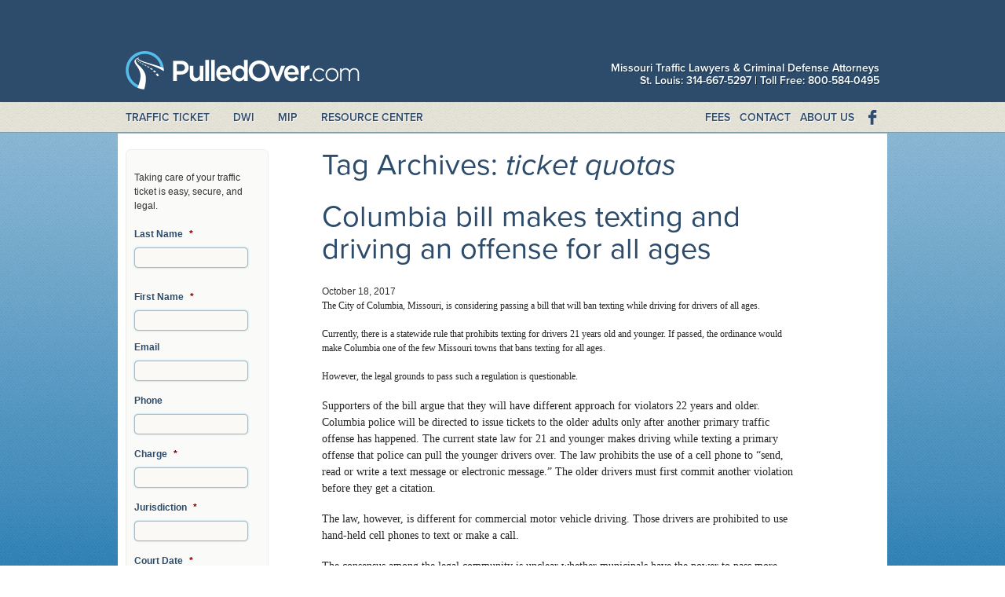

--- FILE ---
content_type: text/html; charset=UTF-8
request_url: https://www.pulledover.com/tag/ticket-quotas/
body_size: 23497
content:
<!doctype html>
<!--[if lt IE 7]> <html class="no-js ie6 oldie" lang="en"> <![endif]-->
<!--[if IE 7]>    <html class="no-js ie7 oldie" lang="en"> <![endif]-->
<!--[if IE 8]>    <html class="no-js ie8 oldie" lang="en"> <![endif]-->
<!--[if gt IE 8]><!--> <html class="no-js" lang="en"> <!--<![endif]-->
<head>
	<meta charset="UTF-8" />
	<meta http-equiv="X-UA-Compatible" content="IE=edge,chrome=1">
<script type="text/javascript">var gform;gform||(document.addEventListener("gform_main_scripts_loaded",function(){gform.scriptsLoaded=!0}),document.addEventListener("gform/theme/scripts_loaded",function(){gform.themeScriptsLoaded=!0}),window.addEventListener("DOMContentLoaded",function(){gform.domLoaded=!0}),gform={domLoaded:!1,scriptsLoaded:!1,themeScriptsLoaded:!1,isFormEditor:()=>"function"==typeof InitializeEditor,callIfLoaded:function(o){return!(!gform.domLoaded||!gform.scriptsLoaded||!gform.themeScriptsLoaded&&!gform.isFormEditor()||(gform.isFormEditor()&&console.warn("The use of gform.initializeOnLoaded() is deprecated in the form editor context and will be removed in Gravity Forms 3.1."),o(),0))},initializeOnLoaded:function(o){gform.callIfLoaded(o)||(document.addEventListener("gform_main_scripts_loaded",()=>{gform.scriptsLoaded=!0,gform.callIfLoaded(o)}),document.addEventListener("gform/theme/scripts_loaded",()=>{gform.themeScriptsLoaded=!0,gform.callIfLoaded(o)}),window.addEventListener("DOMContentLoaded",()=>{gform.domLoaded=!0,gform.callIfLoaded(o)}))},hooks:{action:{},filter:{}},addAction:function(o,r,e,t){gform.addHook("action",o,r,e,t)},addFilter:function(o,r,e,t){gform.addHook("filter",o,r,e,t)},doAction:function(o){gform.doHook("action",o,arguments)},applyFilters:function(o){return gform.doHook("filter",o,arguments)},removeAction:function(o,r){gform.removeHook("action",o,r)},removeFilter:function(o,r,e){gform.removeHook("filter",o,r,e)},addHook:function(o,r,e,t,n){null==gform.hooks[o][r]&&(gform.hooks[o][r]=[]);var d=gform.hooks[o][r];null==n&&(n=r+"_"+d.length),gform.hooks[o][r].push({tag:n,callable:e,priority:t=null==t?10:t})},doHook:function(r,o,e){var t;if(e=Array.prototype.slice.call(e,1),null!=gform.hooks[r][o]&&((o=gform.hooks[r][o]).sort(function(o,r){return o.priority-r.priority}),o.forEach(function(o){"function"!=typeof(t=o.callable)&&(t=window[t]),"action"==r?t.apply(null,e):e[0]=t.apply(null,e)})),"filter"==r)return e[0]},removeHook:function(o,r,t,n){var e;null!=gform.hooks[o][r]&&(e=(e=gform.hooks[o][r]).filter(function(o,r,e){return!!(null!=n&&n!=o.tag||null!=t&&t!=o.priority)}),gform.hooks[o][r]=e)}});</script>
	
    		
	<link rel="stylesheet" href="https://www.pulledover.com/wp-content/themes/pulledOver/style.css?v=0.5" />
	<link rel="pingback" href="https://www.pulledover.com/xmlrpc.php" />
	<link rel="Shortcut Icon" type="image/x-icon" href="https://www.pulledover.com/favicon.png" />
	<script type="text/javascript" src="https://use.typekit.com/zcv3dow.js"></script>
	<script type="text/javascript">try{Typekit.load();}catch(e){}</script>
	
	<title>PulledOver.com | ticket quotas</title>
	
	<link rel='dns-prefetch' href='//ajax.googleapis.com' />
<link rel='dns-prefetch' href='//s.w.org' />
		<script type="text/javascript">
			window._wpemojiSettings = {"baseUrl":"https:\/\/s.w.org\/images\/core\/emoji\/13.0.0\/72x72\/","ext":".png","svgUrl":"https:\/\/s.w.org\/images\/core\/emoji\/13.0.0\/svg\/","svgExt":".svg","source":{"concatemoji":"https:\/\/www.pulledover.com\/wp-includes\/js\/wp-emoji-release.min.js?ver=0ad3848a33edc6e56320b754f1456171"}};
			!function(e,a,t){var n,r,o,i=a.createElement("canvas"),p=i.getContext&&i.getContext("2d");function s(e,t){var a=String.fromCharCode;p.clearRect(0,0,i.width,i.height),p.fillText(a.apply(this,e),0,0);e=i.toDataURL();return p.clearRect(0,0,i.width,i.height),p.fillText(a.apply(this,t),0,0),e===i.toDataURL()}function c(e){var t=a.createElement("script");t.src=e,t.defer=t.type="text/javascript",a.getElementsByTagName("head")[0].appendChild(t)}for(o=Array("flag","emoji"),t.supports={everything:!0,everythingExceptFlag:!0},r=0;r<o.length;r++)t.supports[o[r]]=function(e){if(!p||!p.fillText)return!1;switch(p.textBaseline="top",p.font="600 32px Arial",e){case"flag":return s([127987,65039,8205,9895,65039],[127987,65039,8203,9895,65039])?!1:!s([55356,56826,55356,56819],[55356,56826,8203,55356,56819])&&!s([55356,57332,56128,56423,56128,56418,56128,56421,56128,56430,56128,56423,56128,56447],[55356,57332,8203,56128,56423,8203,56128,56418,8203,56128,56421,8203,56128,56430,8203,56128,56423,8203,56128,56447]);case"emoji":return!s([55357,56424,8205,55356,57212],[55357,56424,8203,55356,57212])}return!1}(o[r]),t.supports.everything=t.supports.everything&&t.supports[o[r]],"flag"!==o[r]&&(t.supports.everythingExceptFlag=t.supports.everythingExceptFlag&&t.supports[o[r]]);t.supports.everythingExceptFlag=t.supports.everythingExceptFlag&&!t.supports.flag,t.DOMReady=!1,t.readyCallback=function(){t.DOMReady=!0},t.supports.everything||(n=function(){t.readyCallback()},a.addEventListener?(a.addEventListener("DOMContentLoaded",n,!1),e.addEventListener("load",n,!1)):(e.attachEvent("onload",n),a.attachEvent("onreadystatechange",function(){"complete"===a.readyState&&t.readyCallback()})),(n=t.source||{}).concatemoji?c(n.concatemoji):n.wpemoji&&n.twemoji&&(c(n.twemoji),c(n.wpemoji)))}(window,document,window._wpemojiSettings);
		</script>
		<style type="text/css">
img.wp-smiley,
img.emoji {
	display: inline !important;
	border: none !important;
	box-shadow: none !important;
	height: 1em !important;
	width: 1em !important;
	margin: 0 .07em !important;
	vertical-align: -0.1em !important;
	background: none !important;
	padding: 0 !important;
}
</style>
	<link rel='stylesheet' id='wp-block-library-css'  href='https://www.pulledover.com/wp-includes/css/dist/block-library/style.min.css?ver=0ad3848a33edc6e56320b754f1456171' type='text/css' media='all' />
<script type='text/javascript' src='https://www.pulledover.com/wp-content/themes/pulledOver/js/libs/modernizr-2.5.0.min.js?ver=0ad3848a33edc6e56320b754f1456171' id='modernizer-js'></script>
<script type='text/javascript' src='https://ajax.googleapis.com/ajax/libs/jquery/1.7.1/jquery.min.js?ver=0ad3848a33edc6e56320b754f1456171' id='jquery-js'></script>
<link rel="https://api.w.org/" href="https://www.pulledover.com/wp-json/" /><link rel="alternate" type="application/json" href="https://www.pulledover.com/wp-json/wp/v2/tags/58" /><script type="text/javascript">
(function(url){
	if(/(?:Chrome\/26\.0\.1410\.63 Safari\/537\.31|WordfenceTestMonBot)/.test(navigator.userAgent)){ return; }
	var addEvent = function(evt, handler) {
		if (window.addEventListener) {
			document.addEventListener(evt, handler, false);
		} else if (window.attachEvent) {
			document.attachEvent('on' + evt, handler);
		}
	};
	var removeEvent = function(evt, handler) {
		if (window.removeEventListener) {
			document.removeEventListener(evt, handler, false);
		} else if (window.detachEvent) {
			document.detachEvent('on' + evt, handler);
		}
	};
	var evts = 'contextmenu dblclick drag dragend dragenter dragleave dragover dragstart drop keydown keypress keyup mousedown mousemove mouseout mouseover mouseup mousewheel scroll'.split(' ');
	var logHuman = function() {
		if (window.wfLogHumanRan) { return; }
		window.wfLogHumanRan = true;
		var wfscr = document.createElement('script');
		wfscr.type = 'text/javascript';
		wfscr.async = true;
		wfscr.src = url + '&r=' + Math.random();
		(document.getElementsByTagName('head')[0]||document.getElementsByTagName('body')[0]).appendChild(wfscr);
		for (var i = 0; i < evts.length; i++) {
			removeEvent(evts[i], logHuman);
		}
	};
	for (var i = 0; i < evts.length; i++) {
		addEvent(evts[i], logHuman);
	}
})('//www.pulledover.com/?wordfence_lh=1&hid=F6E3F59EAE2B74D26E610D199EFAEBA8');
</script><style data-context="foundation-flickity-css">/*! Flickity v2.0.2
http://flickity.metafizzy.co
---------------------------------------------- */.flickity-enabled{position:relative}.flickity-enabled:focus{outline:0}.flickity-viewport{overflow:hidden;position:relative;height:100%}.flickity-slider{position:absolute;width:100%;height:100%}.flickity-enabled.is-draggable{-webkit-tap-highlight-color:transparent;tap-highlight-color:transparent;-webkit-user-select:none;-moz-user-select:none;-ms-user-select:none;user-select:none}.flickity-enabled.is-draggable .flickity-viewport{cursor:move;cursor:-webkit-grab;cursor:grab}.flickity-enabled.is-draggable .flickity-viewport.is-pointer-down{cursor:-webkit-grabbing;cursor:grabbing}.flickity-prev-next-button{position:absolute;top:50%;width:44px;height:44px;border:none;border-radius:50%;background:#fff;background:hsla(0,0%,100%,.75);cursor:pointer;-webkit-transform:translateY(-50%);transform:translateY(-50%)}.flickity-prev-next-button:hover{background:#fff}.flickity-prev-next-button:focus{outline:0;box-shadow:0 0 0 5px #09f}.flickity-prev-next-button:active{opacity:.6}.flickity-prev-next-button.previous{left:10px}.flickity-prev-next-button.next{right:10px}.flickity-rtl .flickity-prev-next-button.previous{left:auto;right:10px}.flickity-rtl .flickity-prev-next-button.next{right:auto;left:10px}.flickity-prev-next-button:disabled{opacity:.3;cursor:auto}.flickity-prev-next-button svg{position:absolute;left:20%;top:20%;width:60%;height:60%}.flickity-prev-next-button .arrow{fill:#333}.flickity-page-dots{position:absolute;width:100%;bottom:-25px;padding:0;margin:0;list-style:none;text-align:center;line-height:1}.flickity-rtl .flickity-page-dots{direction:rtl}.flickity-page-dots .dot{display:inline-block;width:10px;height:10px;margin:0 8px;background:#333;border-radius:50%;opacity:.25;cursor:pointer}.flickity-page-dots .dot.is-selected{opacity:1}</style><style data-context="foundation-slideout-css">.slideout-menu{position:fixed;left:0;top:0;bottom:0;right:auto;z-index:0;width:256px;overflow-y:auto;-webkit-overflow-scrolling:touch;display:none}.slideout-menu.pushit-right{left:auto;right:0}.slideout-panel{position:relative;z-index:1;will-change:transform}.slideout-open,.slideout-open .slideout-panel,.slideout-open body{overflow:hidden}.slideout-open .slideout-menu{display:block}.pushit{display:none}</style><style>.ios7.web-app-mode.has-fixed header{ background-color: rgba(3,122,221,.88);}</style></head>
<body class="archive tag tag-ticket-quotas tag-58 news">
	<header id="header">
		<div id="header-inner">
		<div class="logo">
			<a href="https://www.pulledover.com/" title="PulledOver.com" rel="Home">PulledOver.com</a>
		</div>
		<h2>Missouri Traffic Lawyers &amp; Criminal Defense Attorneys<br>
			St. Louis:  314-667-5297  |  Toll Free: 800-584-0495<!-- 314-678-1213 --></h2>
		</div>
		<div id="nav-container" class="clearfix">
		<div id="navInner"  class="clearfix">
			<nav id="mainNav">
				 <ul id="main-nav" class="menu"><li id="menu-item-5" class="menu-item menu-item-type-post_type menu-item-object-page menu-item-5"><a title="Fixing Missouri Traffic and Speeding Tickets." href="https://www.pulledover.com/missouri-traffic-law/">Traffic Ticket</a></li>
<li id="menu-item-2735" class="menu-item menu-item-type-post_type menu-item-object-page menu-item-2735"><a title="Missouri DWI Defense Attorneys" href="https://www.pulledover.com/missouri-dwi-information/">DWI</a></li>
<li id="menu-item-2742" class="menu-item menu-item-type-post_type menu-item-object-page menu-item-2742"><a title="Missouri MIP (Minor in Possession) Defense Attorneys" href="https://www.pulledover.com/missouri-minor-in-possession-mip-information/">MIP</a></li>
<li id="menu-item-3598" class="menu-item menu-item-type-taxonomy menu-item-object-category menu-item-3598"><a title="Traffic, DWI and MIP legal resources and FAQs" href="https://www.pulledover.com/resources/missouri-traffic-law-resource-center/">Resource Center</a></li>
</ul> 
			</nav>
		
			<nav id="socialNav">
				<ul id="social-nav" class="menu"><li id="menu-item-3599" class="menu-item menu-item-type-post_type menu-item-object-page menu-item-3599"><a title="Fees for Speeding Tickets, DWI and MIP" href="https://www.pulledover.com/fees/">Fees</a></li>
<li id="menu-item-3600" class="menu-item menu-item-type-post_type menu-item-object-page menu-item-3600"><a title="Contact us for help with Missouri Tickets, DWI, and MIP." href="https://www.pulledover.com/contact-missouri-dwi-mip-ticket-lawyers/">Contact</a></li>
<li id="menu-item-48" class="menu-item menu-item-type-post_type menu-item-object-page menu-item-48"><a title="Missouri Lawyers for Traffic Tickets, DWI and MIP cases" href="https://www.pulledover.com/missouri-traffic-lawyers/">About Us</a></li>
<li id="menu-item-54" class="menu-item menu-item-type-custom menu-item-object-custom menu-item-54"><a title="PulledOver.com Facebook Page" href="https://www.facebook.com/pages/PulledOvercom/129970697034832?v=wall">PulledOver.com Facebook Page</a></li>
</ul>				
			</nav>
		</div>
		</div>
	</header>
	
</div>
	<div id="main"> 

			<section id="primary-sidebar-widget-area" class="sidebar sidebar-widget-area">
		<ul class="widgets">
		<li id="gform_widget-2" class="widget-container gform_widget"><link rel='stylesheet' id='gforms_reset_css-css'  href='https://www.pulledover.com/wp-content/plugins/gravityforms/legacy/css/formreset.min.css?ver=2.9.16' type='text/css' media='all' />
<link rel='stylesheet' id='gforms_formsmain_css-css'  href='https://www.pulledover.com/wp-content/plugins/gravityforms/legacy/css/formsmain.min.css?ver=2.9.16' type='text/css' media='all' />
<link rel='stylesheet' id='gforms_ready_class_css-css'  href='https://www.pulledover.com/wp-content/plugins/gravityforms/legacy/css/readyclass.min.css?ver=2.9.16' type='text/css' media='all' />
<link rel='stylesheet' id='gforms_browsers_css-css'  href='https://www.pulledover.com/wp-content/plugins/gravityforms/legacy/css/browsers.min.css?ver=2.9.16' type='text/css' media='all' />
<script type='text/javascript' src='https://www.pulledover.com/wp-includes/js/dist/vendor/wp-polyfill.min.js?ver=7.4.4' id='wp-polyfill-js'></script>
<script type='text/javascript' id='wp-polyfill-js-after'>
( 'fetch' in window ) || document.write( '<script src="https://www.pulledover.com/wp-includes/js/dist/vendor/wp-polyfill-fetch.min.js?ver=3.0.0"></scr' + 'ipt>' );( document.contains ) || document.write( '<script src="https://www.pulledover.com/wp-includes/js/dist/vendor/wp-polyfill-node-contains.min.js?ver=3.42.0"></scr' + 'ipt>' );( window.DOMRect ) || document.write( '<script src="https://www.pulledover.com/wp-includes/js/dist/vendor/wp-polyfill-dom-rect.min.js?ver=3.42.0"></scr' + 'ipt>' );( window.URL && window.URL.prototype && window.URLSearchParams ) || document.write( '<script src="https://www.pulledover.com/wp-includes/js/dist/vendor/wp-polyfill-url.min.js?ver=3.6.4"></scr' + 'ipt>' );( window.FormData && window.FormData.prototype.keys ) || document.write( '<script src="https://www.pulledover.com/wp-includes/js/dist/vendor/wp-polyfill-formdata.min.js?ver=3.0.12"></scr' + 'ipt>' );( Element.prototype.matches && Element.prototype.closest ) || document.write( '<script src="https://www.pulledover.com/wp-includes/js/dist/vendor/wp-polyfill-element-closest.min.js?ver=2.0.2"></scr' + 'ipt>' );
</script>
<script type='text/javascript' src='https://www.pulledover.com/wp-includes/js/dist/dom-ready.min.js?ver=93db39f6fe07a70cb9217310bec0a531' id='wp-dom-ready-js'></script>
<script type='text/javascript' src='https://www.pulledover.com/wp-includes/js/dist/i18n.min.js?ver=4ab02c8fd541b8cfb8952fe260d21f16' id='wp-i18n-js'></script>
<script type='text/javascript' id='wp-a11y-js-translations'>
( function( domain, translations ) {
	var localeData = translations.locale_data[ domain ] || translations.locale_data.messages;
	localeData[""].domain = domain;
	wp.i18n.setLocaleData( localeData, domain );
} )( "default", { "locale_data": { "messages": { "": {} } } } );
</script>
<script type='text/javascript' src='https://www.pulledover.com/wp-includes/js/dist/a11y.min.js?ver=f23e5b9c6e4214e0ec04d318a7c9f898' id='wp-a11y-js'></script>
<script type='text/javascript' defer='defer' src='https://www.pulledover.com/wp-content/plugins/gravityforms/js/jquery.json.min.js?ver=2.9.16' id='gform_json-js'></script>
<script type='text/javascript' id='gform_gravityforms-js-extra'>
/* <![CDATA[ */
var gform_i18n = {"datepicker":{"days":{"monday":"Mo","tuesday":"Tu","wednesday":"We","thursday":"Th","friday":"Fr","saturday":"Sa","sunday":"Su"},"months":{"january":"January","february":"February","march":"March","april":"April","may":"May","june":"June","july":"July","august":"August","september":"September","october":"October","november":"November","december":"December"},"firstDay":1,"iconText":"Select date"}};
var gf_legacy_multi = [];
var gform_gravityforms = {"strings":{"invalid_file_extension":"This type of file is not allowed. Must be one of the following:","delete_file":"Delete this file","in_progress":"in progress","file_exceeds_limit":"File exceeds size limit","illegal_extension":"This type of file is not allowed.","max_reached":"Maximum number of files reached","unknown_error":"There was a problem while saving the file on the server","currently_uploading":"Please wait for the uploading to complete","cancel":"Cancel","cancel_upload":"Cancel this upload","cancelled":"Cancelled"},"vars":{"images_url":"https:\/\/www.pulledover.com\/wp-content\/plugins\/gravityforms\/images"}};
var gf_global = {"gf_currency_config":{"name":"U.S. Dollar","symbol_left":"$","symbol_right":"","symbol_padding":"","thousand_separator":",","decimal_separator":".","decimals":2,"code":"USD"},"base_url":"https:\/\/www.pulledover.com\/wp-content\/plugins\/gravityforms","number_formats":[],"spinnerUrl":"https:\/\/www.pulledover.com\/wp-content\/plugins\/gravityforms\/images\/spinner.svg","version_hash":"702faac830d5bbd4f2f99c5d6843da41","strings":{"newRowAdded":"New row added.","rowRemoved":"Row removed","formSaved":"The form has been saved.  The content contains the link to return and complete the form."}};
/* ]]> */
</script>
<script type='text/javascript' defer='defer' src='https://www.pulledover.com/wp-content/plugins/gravityforms/js/gravityforms.min.js?ver=2.9.16' id='gform_gravityforms-js'></script>
<script type='text/javascript' defer='defer' src='https://www.pulledover.com/wp-content/plugins/gravityforms/js/jquery.maskedinput.min.js?ver=2.9.16' id='gform_masked_input-js'></script>

                <div class='gf_browser_chrome gform_wrapper gform_legacy_markup_wrapper gform-theme--no-framework' data-form-theme='legacy' data-form-index='0' id='gform_wrapper_8' >
                        <div class='gform_heading'>
                            <p class='gform_description'>Taking care of your traffic ticket is easy, secure, and legal.</p>
                        </div><form method='post' enctype='multipart/form-data'  id='gform_8'  action='/tag/ticket-quotas/' data-formid='8' novalidate>
                        <div class='gform-body gform_body'><ul id='gform_fields_8' class='gform_fields top_label form_sublabel_below description_below validation_below'><li id="field_8_1" class="gfield gfield--type-text gfield_contains_required field_sublabel_below gfield--no-description field_description_below field_validation_below gfield_visibility_visible"  ><label class='gfield_label gform-field-label' for='input_8_1'>Last Name<span class="gfield_required"><span class="gfield_required gfield_required_asterisk">*</span></span></label><div class='ginput_container ginput_container_text'><input name='input_1' id='input_8_1' type='text' value='' class='medium'     aria-required="true" aria-invalid="false"   /></div></li><li id="field_8_2" class="gfield gfield--type-text gfield_contains_required field_sublabel_below gfield--no-description field_description_below field_validation_below gfield_visibility_visible"  ><label class='gfield_label gform-field-label' for='input_8_2'>First Name<span class="gfield_required"><span class="gfield_required gfield_required_asterisk">*</span></span></label><div class='ginput_container ginput_container_text'><input name='input_2' id='input_8_2' type='text' value='' class='medium'     aria-required="true" aria-invalid="false"   /></div></li><li id="field_8_4" class="gfield gfield--type-email field_sublabel_below gfield--no-description field_description_below field_validation_below gfield_visibility_visible"  ><label class='gfield_label gform-field-label' for='input_8_4'>Email</label><div class='ginput_container ginput_container_email'>
                            <input name='input_4' id='input_8_4' type='email' value='' class='medium'     aria-invalid="false"  />
                        </div></li><li id="field_8_5" class="gfield gfield--type-phone field_sublabel_below gfield--no-description field_description_below field_validation_below gfield_visibility_visible"  ><label class='gfield_label gform-field-label' for='input_8_5'>Phone</label><div class='ginput_container ginput_container_phone'><input name='input_5' id='input_8_5' type='tel' value='' class='medium'    aria-invalid="false"   /></div></li><li id="field_8_6" class="gfield gfield--type-text gfield_contains_required field_sublabel_below gfield--no-description field_description_below field_validation_below gfield_visibility_visible"  ><label class='gfield_label gform-field-label' for='input_8_6'>Charge<span class="gfield_required"><span class="gfield_required gfield_required_asterisk">*</span></span></label><div class='ginput_container ginput_container_text'><input name='input_6' id='input_8_6' type='text' value='' class='medium'     aria-required="true" aria-invalid="false"   /></div></li><li id="field_8_7" class="gfield gfield--type-text gfield_contains_required field_sublabel_below gfield--no-description field_description_below field_validation_below gfield_visibility_visible"  ><label class='gfield_label gform-field-label' for='input_8_7'>Jurisdiction<span class="gfield_required"><span class="gfield_required gfield_required_asterisk">*</span></span></label><div class='ginput_container ginput_container_text'><input name='input_7' id='input_8_7' type='text' value='' class='medium'     aria-required="true" aria-invalid="false"   /></div></li><li id="field_8_8" class="gfield gfield--type-text gfield_contains_required field_sublabel_below gfield--no-description field_description_below field_validation_below gfield_visibility_visible"  ><label class='gfield_label gform-field-label' for='input_8_8'>Court Date<span class="gfield_required"><span class="gfield_required gfield_required_asterisk">*</span></span></label><div class='ginput_container ginput_container_text'><input name='input_8' id='input_8_8' type='text' value='' class='medium'     aria-required="true" aria-invalid="false"   /></div></li></ul></div>
        <div class='gform-footer gform_footer top_label'> <input type='submit' id='gform_submit_button_8' class='gform_button button' onclick='gform.submission.handleButtonClick(this);' data-submission-type='submit' value='Get Started Now '  /> 
            <input type='hidden' class='gform_hidden' name='gform_submission_method' data-js='gform_submission_method_8' value='postback' />
            <input type='hidden' class='gform_hidden' name='gform_theme' data-js='gform_theme_8' id='gform_theme_8' value='legacy' />
            <input type='hidden' class='gform_hidden' name='gform_style_settings' data-js='gform_style_settings_8' id='gform_style_settings_8' value='' />
            <input type='hidden' class='gform_hidden' name='is_submit_8' value='1' />
            <input type='hidden' class='gform_hidden' name='gform_submit' value='8' />
            
            <input type='hidden' class='gform_hidden' name='gform_unique_id' value='' />
            <input type='hidden' class='gform_hidden' name='state_8' value='WyJbXSIsIjEyYWYzNGZlMTBlNjBiY2JiZmIwZjgxNzhmNmYwMDFiIl0=' />
            <input type='hidden' autocomplete='off' class='gform_hidden' name='gform_target_page_number_8' id='gform_target_page_number_8' value='0' />
            <input type='hidden' autocomplete='off' class='gform_hidden' name='gform_source_page_number_8' id='gform_source_page_number_8' value='1' />
            <input type='hidden' name='gform_field_values' value='' />
            
        </div>
                        </form>
                        </div><script type="text/javascript"> gform.initializeOnLoaded( function() {gformInitSpinner( 8, 'https://www.pulledover.com/wp-content/plugins/gravityforms/images/spinner.svg', true );jQuery('#gform_ajax_frame_8').on('load',function(){var contents = jQuery(this).contents().find('*').html();var is_postback = contents.indexOf('GF_AJAX_POSTBACK') >= 0;if(!is_postback){return;}var form_content = jQuery(this).contents().find('#gform_wrapper_8');var is_confirmation = jQuery(this).contents().find('#gform_confirmation_wrapper_8').length > 0;var is_redirect = contents.indexOf('gformRedirect(){') >= 0;var is_form = form_content.length > 0 && ! is_redirect && ! is_confirmation;var mt = parseInt(jQuery('html').css('margin-top'), 10) + parseInt(jQuery('body').css('margin-top'), 10) + 100;if(is_form){jQuery('#gform_wrapper_8').html(form_content.html());if(form_content.hasClass('gform_validation_error')){jQuery('#gform_wrapper_8').addClass('gform_validation_error');} else {jQuery('#gform_wrapper_8').removeClass('gform_validation_error');}setTimeout( function() { /* delay the scroll by 50 milliseconds to fix a bug in chrome */  }, 50 );if(window['gformInitDatepicker']) {gformInitDatepicker();}if(window['gformInitPriceFields']) {gformInitPriceFields();}var current_page = jQuery('#gform_source_page_number_8').val();gformInitSpinner( 8, 'https://www.pulledover.com/wp-content/plugins/gravityforms/images/spinner.svg', true );jQuery(document).trigger('gform_page_loaded', [8, current_page]);window['gf_submitting_8'] = false;}else if(!is_redirect){var confirmation_content = jQuery(this).contents().find('.GF_AJAX_POSTBACK').html();if(!confirmation_content){confirmation_content = contents;}jQuery('#gform_wrapper_8').replaceWith(confirmation_content);jQuery(document).trigger('gform_confirmation_loaded', [8]);window['gf_submitting_8'] = false;wp.a11y.speak(jQuery('#gform_confirmation_message_8').text());}else{jQuery('#gform_8').append(contents);if(window['gformRedirect']) {gformRedirect();}}jQuery(document).trigger("gform_pre_post_render", [{ formId: "8", currentPage: "current_page", abort: function() { this.preventDefault(); } }]);        if (event && event.defaultPrevented) {                return;        }        const gformWrapperDiv = document.getElementById( "gform_wrapper_8" );        if ( gformWrapperDiv ) {            const visibilitySpan = document.createElement( "span" );            visibilitySpan.id = "gform_visibility_test_8";            gformWrapperDiv.insertAdjacentElement( "afterend", visibilitySpan );        }        const visibilityTestDiv = document.getElementById( "gform_visibility_test_8" );        let postRenderFired = false;        function triggerPostRender() {            if ( postRenderFired ) {                return;            }            postRenderFired = true;            gform.core.triggerPostRenderEvents( 8, current_page );            if ( visibilityTestDiv ) {                visibilityTestDiv.parentNode.removeChild( visibilityTestDiv );            }        }        function debounce( func, wait, immediate ) {            var timeout;            return function() {                var context = this, args = arguments;                var later = function() {                    timeout = null;                    if ( !immediate ) func.apply( context, args );                };                var callNow = immediate && !timeout;                clearTimeout( timeout );                timeout = setTimeout( later, wait );                if ( callNow ) func.apply( context, args );            };        }        const debouncedTriggerPostRender = debounce( function() {            triggerPostRender();        }, 200 );        if ( visibilityTestDiv && visibilityTestDiv.offsetParent === null ) {            const observer = new MutationObserver( ( mutations ) => {                mutations.forEach( ( mutation ) => {                    if ( mutation.type === 'attributes' && visibilityTestDiv.offsetParent !== null ) {                        debouncedTriggerPostRender();                        observer.disconnect();                    }                });            });            observer.observe( document.body, {                attributes: true,                childList: false,                subtree: true,                attributeFilter: [ 'style', 'class' ],            });        } else {            triggerPostRender();        }    } );} ); </script></li><li id="search-2" class="widget-container widget_search"><form role="search" method="get" class="searchform" action="https://www.pulledover.com/" >
	<div>
	<input type="search" placeholder="Search for..." value="" name="s" class="s" />
	<input type="submit" class="searchsubmit" value="Search" />
	</div>
	</form></li>		<div id="sidebar-testimonial">
			<p>Here&#8217;s your testimonial: Thanks for taking care of all of my warrants and tickets. I&#8217;m trying not to be such a good client anymore. I hope I never have to use you guys again. No offense. You know I think you&#8217;re great.</p>
<strong>S.B., St. Louis</strong>		</div>
		</ul>
	</section>
		<section id="content" role="main">

				<h1 class="pagetitle">Tag Archives: <em>ticket quotas</em></h1>




	<article id="post-5789" class="post-5789 post type-post status-publish format-standard hentry category-news tag-attorney tag-lawyer tag-lawyers tag-missouri-attorneys tag-missouri-traffic-law tag-moving-violation tag-municipal-courts tag-news-2 tag-ticket tag-ticket-quotas tag-tickets tag-traffic-attorney-clayton-missouri tag-traffic-attorney-missouri tag-traffic-attorneys tag-traffic-lawyer-mo tag-traffic-ticket-attorney-missouri tag-traffic-violations news">		
		<div class="entry">
			<h2 class="entry-title"><a href="https://www.pulledover.com/columbia-bill-makes-texting-and-driving-an-offense-for-all-ages/" title="Permalink to Columbia bill makes texting and driving an offense for all ages" rel="bookmark">Columbia bill makes texting and driving an offense for all ages</a></h2>
			<div class="postdate">October 18, 2017</div>
						<p><span lang="EN" style="margin: 0px; color: #232323; font-family: 'Roboto Condensed';">The City of Columbia, Missouri, is considering passing a bill that will ban texting while driving for drivers of all ages.</span></p>
<p><span lang="EN" style="margin: 0px; color: #232323; font-family: 'Roboto Condensed';">Currently, there is a statewide rule that prohibits texting for drivers 21 years old and younger. If passed, the ordinance would make Columbia one of the few Missouri towns that bans texting for all ages. </span></p>
<p><span lang="EN" style="margin: 0px; color: #232323; font-family: 'Roboto Condensed';">However, the legal grounds to pass such a regulation is questionable.<span style="color: #232323; font-family: Times New Roman;">  </span></span></p>
<p><span lang="EN" style="margin: 0px; color: #232323; font-family: 'Roboto Condensed'; font-size: 10.5pt;">Supporters of the bill argue that they will have different approach for violators 22 years and older. Columbia police will be directed to issue tickets to the older adults only after another primary traffic offense has happened. The current state law for 21 and younger makes driving while texting a primary offense that police can pull the younger drivers over. The law prohibits the use of a cell phone to “send, read or write a text message or electronic message.” The older drivers must first commit another violation before they get a citation. </span></p>
<p><span lang="EN" style="margin: 0px; color: #232323; font-family: 'Roboto Condensed'; font-size: 10.5pt;">The law, however, is different for commercial motor vehicle driving. Those drivers are prohibited to use hand-held cell phones to text or make a call.</span></p>
<p><span lang="EN" style="margin: 0px; color: #232323; font-family: 'Roboto Condensed'; font-size: 10.5pt;">The consensus among the legal community is unclear whether municipals have the power to pass more restrictive laws on texting. In St. Louis County, the City of Kirkwood has adopted a more stringent ordinance but most other cities have not because attorneys disagree about the issue.</span></p>
<p><span lang="EN" style="margin: 0px; color: #232323; font-family: 'Roboto Condensed'; font-size: 10.5pt;">The Columbia ban was a recommendation from a 2016 Mayor’s Task Force on Pedestrian Safety.</span></p>
<p><span lang="EN" style="margin: 0px; color: #232323; font-family: 'Roboto Condensed'; font-size: 10.5pt;">Distracted driving, which includes texting while driving, is a common reason for deadly or injurious traffic crashes in Columbia.</span></p>
<p><span lang="EN" style="margin: 0px; color: #232323; font-family: 'Roboto Condensed'; font-size: 10.5pt;">According to the Missouri State Highway Patrol, since the start of 2017, there were 125 vehicle crashes in related to distracted driving, a category that includes driving and texting.<span style="color: #232323; font-family: Times New Roman;">  </span>Of those, 24 of the crashes involved injuries, with five injuries disabling.</span></p>
		</div>
		<aside class="meta">
			<div class="social">
				<a href="https://www.pulledover.com/columbia-bill-makes-texting-and-driving-an-offense-for-all-ages/#respond" class="commentlink"><span>0</span> Comments</a>
			</div>
			<div class="catsntags">
				<a href="" title="" class="postcat postcat-"></a>
				<a href="https://www.pulledover.com/tag/attorney/" rel="tag">attorney</a>, <a href="https://www.pulledover.com/tag/lawyer/" rel="tag">lawyer</a>, <a href="https://www.pulledover.com/tag/lawyers/" rel="tag">lawyers</a>, <a href="https://www.pulledover.com/tag/missouri-attorneys/" rel="tag">missouri attorneys</a>, <a href="https://www.pulledover.com/tag/missouri-traffic-law/" rel="tag">Missouri traffic law</a>, <a href="https://www.pulledover.com/tag/moving-violation/" rel="tag">moving violation</a>, <a href="https://www.pulledover.com/tag/municipal-courts/" rel="tag">municipal courts</a>, <a href="https://www.pulledover.com/tag/news-2/" rel="tag">news</a>, <a href="https://www.pulledover.com/tag/ticket/" rel="tag">ticket</a>, <a href="https://www.pulledover.com/tag/ticket-quotas/" rel="tag">ticket quotas</a>, <a href="https://www.pulledover.com/tag/tickets/" rel="tag">tickets</a>, <a href="https://www.pulledover.com/tag/traffic-attorney-clayton-missouri/" rel="tag">traffic attorney Clayton Missouri</a>, <a href="https://www.pulledover.com/tag/traffic-attorney-missouri/" rel="tag">traffic attorney Missouri</a>, <a href="https://www.pulledover.com/tag/traffic-attorneys/" rel="tag">Traffic Attorneys</a>, <a href="https://www.pulledover.com/tag/traffic-lawyer-mo/" rel="tag">traffic lawyer mo</a>, <a href="https://www.pulledover.com/tag/traffic-ticket-attorney-missouri/" rel="tag">traffic ticket attorney missouri</a>, <a href="https://www.pulledover.com/tag/traffic-violations/" rel="tag">traffic violations</a>			</div>
		</aside>
	</article>

	

	<article id="post-5762" class="post-5762 post type-post status-publish format-standard hentry category-news tag-attorney tag-lawyer tag-red-light-cameras tag-speeding-ticket tag-st-louis-attorney tag-ticket tag-ticket-quotas tag-tickets tag-traffic-attorney-clayton-missouri tag-traffic-attorney-missouri tag-traffic-attorney-st-louis tag-traffic-attorney-st-louis-county tag-traffic-attorneys tag-traffic-lawyer-clayton-missouri tag-traffic-lawyer-mo tag-traffic-lawyer-st-louis tag-traffic-ticket-attorney-missouri tag-traffic-violations news">		
		<div class="entry">
			<h2 class="entry-title"><a href="https://www.pulledover.com/zipper-merging-the-safer-way/" title="Permalink to Zipper merging = the safer way" rel="bookmark">Zipper merging = the safer way</a></h2>
			<div class="postdate">June 27, 2017</div>
						<p><span style="color: #000000; font-family: Calibri;">The next time you drive up to a road construction site transportation experts want you to think “Zipper.”</span><span style="color: #000000; font-family: Calibri;">  </span><span style="color: #000000; font-family: Calibri;">So instead of merging into a single lane early as possible, experts state that it is better to drive to the end of the lane that has to merge and proceed to take turns merging in a zipper-like fashion.</span></p>
<p><span style="color: #000000; font-family: Calibri;">The problem typically occurs when most drivers see the first “lane closed ahead” sign in a work zone and they immediately slow down and attempt to merge into the lane that will continue through the construction area. People assume that if they don’t merge early they no-one will allow them to merge later, or that it is impolite to pass up the line to merge closer to the work zone.</span><span style="color: #000000; font-family: Calibri;">  </span><span style="color: #000000; font-family: Calibri;">And sometimes driver’s will react angrily that another car has passed them up after they had been waiting in line first and for a longer time.</span><span style="color: #000000; font-family: Calibri;">  </span><span style="color: #000000; font-family: Calibri;">Some will even straddle the center line between the two lanes to prevent such attempts.</span></p>
<p><span style="color: #000000; font-family: Calibri;">But the reality is that the passersbys are following proper protocol while the lane straddlers are in the wrong. </span><span style="color: #000000; font-family: Calibri;"> </span><span style="color: #000000; font-family: Calibri;">Zipper merging is the most efficient way for traffic to come together when the number of lanes has been reduced.</span></p>
<p><span style="color: #000000; font-family: Calibri;">This early merging behavior often leads to dangerous lane switching, serious crashes and even road rage. </span></p>
<p><span style="color: #000000; font-family: Calibri;">Experts state the benefits of zipper merging is that research shows it decreases the possibility of dangerous lane switching and other accidents that lead to road rage.</span><span style="color: #000000; font-family: Calibri;">  </span><span style="color: #000000; font-family: Calibri;">Don’t worry about being nice at the first sight of a construction zone.</span><span style="color: #000000; font-family: Calibri;">  </span><span style="color: #000000; font-family: Calibri;">Stay in your current lane up to the point of merging. Then alternate with other drivers to safely ease into the remaining open lane. </span></p>
<p><span style="color: #000000; font-family: Calibri;">So the bottom line is that courtesy driving in the context of lane closures is to proceed to the end of the lane where you take turns merging into the open lane.</span><span style="color: #000000; font-family: Calibri;">  </span><span style="color: #000000; font-family: Calibri;">This will lead to less accidents and road rage.</span></p>
		</div>
		<aside class="meta">
			<div class="social">
				<a href="https://www.pulledover.com/zipper-merging-the-safer-way/#respond" class="commentlink"><span>0</span> Comments</a>
			</div>
			<div class="catsntags">
				<a href="" title="" class="postcat postcat-"></a>
				<a href="https://www.pulledover.com/tag/attorney/" rel="tag">attorney</a>, <a href="https://www.pulledover.com/tag/lawyer/" rel="tag">lawyer</a>, <a href="https://www.pulledover.com/tag/red-light-cameras/" rel="tag">red-light cameras</a>, <a href="https://www.pulledover.com/tag/speeding-ticket/" rel="tag">speeding ticket</a>, <a href="https://www.pulledover.com/tag/st-louis-attorney/" rel="tag">St louis attorney</a>, <a href="https://www.pulledover.com/tag/ticket/" rel="tag">ticket</a>, <a href="https://www.pulledover.com/tag/ticket-quotas/" rel="tag">ticket quotas</a>, <a href="https://www.pulledover.com/tag/tickets/" rel="tag">tickets</a>, <a href="https://www.pulledover.com/tag/traffic-attorney-clayton-missouri/" rel="tag">traffic attorney Clayton Missouri</a>, <a href="https://www.pulledover.com/tag/traffic-attorney-missouri/" rel="tag">traffic attorney Missouri</a>, <a href="https://www.pulledover.com/tag/traffic-attorney-st-louis/" rel="tag">traffic attorney st. louis</a>, <a href="https://www.pulledover.com/tag/traffic-attorney-st-louis-county/" rel="tag">traffic attorney st. louis county</a>, <a href="https://www.pulledover.com/tag/traffic-attorneys/" rel="tag">Traffic Attorneys</a>, <a href="https://www.pulledover.com/tag/traffic-lawyer-clayton-missouri/" rel="tag">traffic lawyer clayton missouri</a>, <a href="https://www.pulledover.com/tag/traffic-lawyer-mo/" rel="tag">traffic lawyer mo</a>, <a href="https://www.pulledover.com/tag/traffic-lawyer-st-louis/" rel="tag">traffic lawyer st louis</a>, <a href="https://www.pulledover.com/tag/traffic-ticket-attorney-missouri/" rel="tag">traffic ticket attorney missouri</a>, <a href="https://www.pulledover.com/tag/traffic-violations/" rel="tag">traffic violations</a>			</div>
		</aside>
	</article>

	

	<article id="post-5756" class="post-5756 post type-post status-publish format-standard hentry category-municipal-court-information tag-attorney tag-creve-coeur-missouri tag-creve-coeur-municipal-court tag-driving-while-intoxicated tag-dwi tag-lawyer tag-lawyers tag-minor-in-possession tag-missouri-attorneys tag-missouri-traffic-law tag-moving-violation tag-municipal-courts tag-possession-of-marijuana tag-speeding tag-speeding-ticket tag-st-louis-attorney tag-ticket tag-ticket-quotas tag-tickets tag-traffic-attorney-missouri tag-traffic-attorney-st-louis tag-traffic-attorney-st-louis-county tag-traffic-attorneys tag-traffic-lawyer-creve-coeur tag-traffic-lawyer-mo tag-traffic-lawyer-st-louis tag-traffic-ticket-attorney-missouri tag-traffic-violations municipal-court-information">		
		<div class="entry">
			<h2 class="entry-title"><a href="https://www.pulledover.com/creve-coeur-municipal-court/" title="Permalink to Creve Coeur Municipal Court" rel="bookmark">Creve Coeur Municipal Court</a></h2>
			<div class="postdate">May 23, 2017</div>
						<p>Located in St. Louis County</p>
<p><strong>Creve Coeur Municipal Court Jody Caswell, Court Clerk </strong></p>
<p>300 N. New Ballas Rd</p>
<p>Creve Coeur, MO 63141</p>
<p>(314) 432-8844 (314) 432-1962 (facsimile)</p>
<p><a href="http://www.creve-coeur.org/101/Municipal-Court">http://www.creve-coeur.org/101/Municipal-Court</a></p>
<p><strong>Prosecuting Attorney </strong> Stephanie Karr</p>
<p><strong><a href="https://www.crevecoeurmo.gov/DocumentCenter/View/9510/Court-Schedule-List?bidId=">Court Dates and Docket Dates</a> </strong></p>
<p>Did you get a ticket in the municipality of Creve Coeur? What should you do?</p>
<p>If you received a moving violation you have 3 options:</p>
<ol>
<li>Pay it</li>
<li>Go to court and try to fight it yourself</li>
<li>Hire an attorney.</li>
</ol>
<p>If you pay it, there will be points assessed to your license. This can cause your insurance rates to go up and/or cause your license to be suspended. Eight points in 18 months can result in a license <a href="http://www.pulledover.com/missouri-traffic-points-overview/">suspension</a>.</p>
<p>If you try to fight it yourself, the first time you appear in court, your case will not be heard. You will be required to wait and then stand in front of the judge to plead guilty or not guilty. If you plead not guilty, the judge will set your case for trial and you will have to come back at another date. Taking care of the ticket yourself will result in at least two court appearances taking upwards of an hour a piece. Then if you lose, you will be required to pay the fine anyway.</p>
<p>If you hire an attorney, you will likely avoid the appearance and our goal is to get your moving violation amended to a non-moving violation. We have worked in the Creve Coeur Municipal for over 15 years. We work with the prosecuting attorney to get your ticket reduced. Often we are successful getting the ticket amended to Other Parking Violation instead of a moving violation. We then notify you via email and hard copy and all you have to do is mail in your payment. Usually this process requires no appearance in court on your part saving you time and energy. For a free consultation, fill out our easy ticket <a href="http://www.pulledover.com/formsfull/?lastname=&amp;firstname=&amp;middleinitial=&amp;currentstreet=&amp;currentcity=&amp;currentstate=Missouri&amp;zipcode=&amp;daytimephonenumber=&amp;eveningphonenumber=&amp;email=">submission</a> form and one of our attorneys will contact you.</p>
<p>Creve Coeur MIP Defense</p>
<ul>
<li>Our Creve Coeur MIP lawyers handle MIP defense, where the object is keeping your record clean and your driver license from being suspended</li>
</ul>
<p>Creve Coeur DWI Defense</p>
<ul>
<li>Our Creve Coeur DWI attorneys handle drunk driving defense, where your driver license and your freedom are at stake. In 2017, Creve Coeur filed 67 alcohol or drug related charges.</li>
</ul>
<p>Let our Creve Coeur Traffic Lawyers start helping you today. <a href="https://www.pulledover.com/contact-missouri-dwi-mip-ticket-lawyers/">Contact Us</a></p>
<p>Creve Coeur Traffic Court Information</p>
<p>This page contains Court information Links for Creve Coeur, Missouri.</p>
<p><a href="http://www.pulledover.com/contact/">MO Speeding Ticket Lawyers | MO DWI Lawyers | MO MIP Lawyers</a></p>
<p><a href="http://www.pulledover.com/contact/"><strong>Missouri Speeding Ticket Defense | Missouri MIP Defense | Missouri DWI Defense</strong></a></p>
		</div>
		<aside class="meta">
			<div class="social">
				<a href="https://www.pulledover.com/creve-coeur-municipal-court/#respond" class="commentlink"><span>0</span> Comments</a>
			</div>
			<div class="catsntags">
				<a href="" title="" class="postcat postcat-"></a>
				<a href="https://www.pulledover.com/tag/attorney/" rel="tag">attorney</a>, <a href="https://www.pulledover.com/tag/creve-coeur-missouri/" rel="tag">Creve Coeur Missouri</a>, <a href="https://www.pulledover.com/tag/creve-coeur-municipal-court/" rel="tag">Creve Coeur Municipal Court</a>, <a href="https://www.pulledover.com/tag/driving-while-intoxicated/" rel="tag">driving while intoxicated</a>, <a href="https://www.pulledover.com/tag/dwi/" rel="tag">DWI</a>, <a href="https://www.pulledover.com/tag/lawyer/" rel="tag">lawyer</a>, <a href="https://www.pulledover.com/tag/lawyers/" rel="tag">lawyers</a>, <a href="https://www.pulledover.com/tag/minor-in-possession/" rel="tag">minor in possession</a>, <a href="https://www.pulledover.com/tag/missouri-attorneys/" rel="tag">missouri attorneys</a>, <a href="https://www.pulledover.com/tag/missouri-traffic-law/" rel="tag">Missouri traffic law</a>, <a href="https://www.pulledover.com/tag/moving-violation/" rel="tag">moving violation</a>, <a href="https://www.pulledover.com/tag/municipal-courts/" rel="tag">municipal courts</a>, <a href="https://www.pulledover.com/tag/possession-of-marijuana/" rel="tag">possession of marijuana</a>, <a href="https://www.pulledover.com/tag/speeding/" rel="tag">speeding</a>, <a href="https://www.pulledover.com/tag/speeding-ticket/" rel="tag">speeding ticket</a>, <a href="https://www.pulledover.com/tag/st-louis-attorney/" rel="tag">St louis attorney</a>, <a href="https://www.pulledover.com/tag/ticket/" rel="tag">ticket</a>, <a href="https://www.pulledover.com/tag/ticket-quotas/" rel="tag">ticket quotas</a>, <a href="https://www.pulledover.com/tag/tickets/" rel="tag">tickets</a>, <a href="https://www.pulledover.com/tag/traffic-attorney-missouri/" rel="tag">traffic attorney Missouri</a>, <a href="https://www.pulledover.com/tag/traffic-attorney-st-louis/" rel="tag">traffic attorney st. louis</a>, <a href="https://www.pulledover.com/tag/traffic-attorney-st-louis-county/" rel="tag">traffic attorney st. louis county</a>, <a href="https://www.pulledover.com/tag/traffic-attorneys/" rel="tag">Traffic Attorneys</a>, <a href="https://www.pulledover.com/tag/traffic-lawyer-creve-coeur/" rel="tag">Traffic lawyer creve coeur</a>, <a href="https://www.pulledover.com/tag/traffic-lawyer-mo/" rel="tag">traffic lawyer mo</a>, <a href="https://www.pulledover.com/tag/traffic-lawyer-st-louis/" rel="tag">traffic lawyer st louis</a>, <a href="https://www.pulledover.com/tag/traffic-ticket-attorney-missouri/" rel="tag">traffic ticket attorney missouri</a>, <a href="https://www.pulledover.com/tag/traffic-violations/" rel="tag">traffic violations</a>			</div>
		</aside>
	</article>

	

	<article id="post-5754" class="post-5754 post type-post status-publish format-standard hentry category-news tag-attorney tag-camera-tickets tag-faq tag-lawyer tag-lawyers tag-missouri-attorneys tag-missouri-traffic-law tag-moving-violation tag-municipal-courts tag-news-2 tag-speeding tag-speeding-ticket tag-st-louis-attorney tag-ticket tag-ticket-quotas tag-tickets tag-traffic-attorney-missouri tag-traffic-attorneys tag-traffic-violations news">		
		<div class="entry">
			<h2 class="entry-title"><a href="https://www.pulledover.com/kinloch-officials-ordered-to-court-to-explain-traffic-ticket/" title="Permalink to Kinloch officials ordered to court to explain traffic ticket" rel="bookmark">Kinloch officials ordered to court to explain traffic ticket</a></h2>
			<div class="postdate">May 23, 2017</div>
						<p><span style="color: #000000; font-family: Calibri;">A St. Louis County circuit court judge ordered <a href="http://www.pulledover.com/st-louis-county-speeding-ticket-mip-dwi-lawyers/">City of Kinloch </a>offices to appear in court to explain why they allegedly would not allow a citizen to contest a traffic ticket she received last month.</span></p>
<p><span style="color: #000000; font-family: Calibri;">The individual, Kathy Grant of Florissant, received a $125 traffic ticket in the mail on March 6.</span><span style="color: #000000; font-family: Calibri;">  </span><span style="color: #000000; font-family: Calibri;">The ticket accused her of driving 51-mph in a 40-mph speed zone on North Hanley Road in Kinloch on February 16.</span><span style="color: #000000; font-family: Calibri;">  </span></p>
<p><span style="color: #000000; font-family: Calibri;">Grant denies she was speeding.</span><span style="color: #000000; font-family: Calibri;">  </span><span style="color: #000000; font-family: Calibri;">The ticket was mailed to Grant’s husband but she admits she was the driver of the car, heading to work that day.</span></p>
<p><span style="color: #000000; font-family: Calibri;">The ticket showed a photo of the back of Grant’s car and license plate but no photo of the driver.</span><span style="color: #000000; font-family: Calibri;">  </span><span style="color: #000000; font-family: Calibri;">Also, the ticket did not contain a specific address as to where she was caught speeding.</span><span style="color: #000000; font-family: Calibri;">  </span></p>
<p><span style="color: #000000; font-family: Calibri;"> </span><span style="color: #000000; font-family: Calibri;">The ticket payment date for the fine was April 5, however, she gave her ticket to an attorney to handle.</span></p>
<p><span style="color: #000000; font-family: Calibri;">According to court documents, Circuit Court Judge Douglas R. Beach ordered City Manager Justine Blue, Kinloch Mayor Darren Small, and a Kinloch judge, Christopher Bent, to appear in court last week on May 11 to explain why the ticket was not a violation of Missouri law.</span></p>
<p><span style="color: #000000; font-family: Calibri;">The ticket apparently allows the fine to be paid directly to a private company, and was not filed in Kinloch municipal court, according to the order.</span></p>
<p><span style="color: #000000; font-family: Calibri;">Apparently a party had asked the Municipal Court for a trial on the allegations against them.</span><span style="color: #000000; font-family: Calibri;">  </span><span style="color: #000000; font-family: Calibri;">They were told that the notice was not a ticket. At this point, due process was not granted nor is it available to challenge the notice, the judge’s order stated.</span></p>
<p><span style="color: #000000; font-family: Calibri;">The concern is that the notices are misleading to the public that they are part of the court process with due process of law.</span></p>
<p><span style="color: #000000; font-family: Calibri;"> </span></p>
		</div>
		<aside class="meta">
			<div class="social">
				<a href="https://www.pulledover.com/kinloch-officials-ordered-to-court-to-explain-traffic-ticket/#respond" class="commentlink"><span>0</span> Comments</a>
			</div>
			<div class="catsntags">
				<a href="" title="" class="postcat postcat-"></a>
				<a href="https://www.pulledover.com/tag/attorney/" rel="tag">attorney</a>, <a href="https://www.pulledover.com/tag/camera-tickets/" rel="tag">camera tickets</a>, <a href="https://www.pulledover.com/tag/faq/" rel="tag">faq</a>, <a href="https://www.pulledover.com/tag/lawyer/" rel="tag">lawyer</a>, <a href="https://www.pulledover.com/tag/lawyers/" rel="tag">lawyers</a>, <a href="https://www.pulledover.com/tag/missouri-attorneys/" rel="tag">missouri attorneys</a>, <a href="https://www.pulledover.com/tag/missouri-traffic-law/" rel="tag">Missouri traffic law</a>, <a href="https://www.pulledover.com/tag/moving-violation/" rel="tag">moving violation</a>, <a href="https://www.pulledover.com/tag/municipal-courts/" rel="tag">municipal courts</a>, <a href="https://www.pulledover.com/tag/news-2/" rel="tag">news</a>, <a href="https://www.pulledover.com/tag/speeding/" rel="tag">speeding</a>, <a href="https://www.pulledover.com/tag/speeding-ticket/" rel="tag">speeding ticket</a>, <a href="https://www.pulledover.com/tag/st-louis-attorney/" rel="tag">St louis attorney</a>, <a href="https://www.pulledover.com/tag/ticket/" rel="tag">ticket</a>, <a href="https://www.pulledover.com/tag/ticket-quotas/" rel="tag">ticket quotas</a>, <a href="https://www.pulledover.com/tag/tickets/" rel="tag">tickets</a>, <a href="https://www.pulledover.com/tag/traffic-attorney-missouri/" rel="tag">traffic attorney Missouri</a>, <a href="https://www.pulledover.com/tag/traffic-attorneys/" rel="tag">Traffic Attorneys</a>, <a href="https://www.pulledover.com/tag/traffic-violations/" rel="tag">traffic violations</a>			</div>
		</aside>
	</article>

	

	<article id="post-5749" class="post-5749 post type-post status-publish format-standard hentry category-news tag-attorney tag-checkpoint tag-driving-while-intoxicated tag-dwi tag-faq tag-lawyer tag-lawyers tag-missouri-traffic-law tag-moving-violation tag-municipal-courts tag-speeding tag-speeding-ticket tag-st-louis-attorney tag-ticket tag-ticket-quotas tag-tickets tag-traffic-attorney-missouri tag-traffic-attorney-st-louis tag-traffic-attorney-st-louis-county tag-traffic-attorneys tag-traffic-lawyer-mo tag-traffic-lawyer-st-louis tag-traffic-ticket-attorney-missouri tag-traffic-violations news">		
		<div class="entry">
			<h2 class="entry-title"><a href="https://www.pulledover.com/mo-appellate-court-rules-on-states-driving-eligibility-rule/" title="Permalink to MO Appellate Court rules on State&#8217;s driving eligibility rule" rel="bookmark">MO Appellate Court rules on State&#8217;s driving eligibility rule</a></h2>
			<div class="postdate">May 10, 2017</div>
						<p><span style="color: #000000; font-family: Times New Roman;">The Missouri Court of Appeals Eastern District (Division Three) held last week that Missouri substantive law governs the Director or Revenue’s decisions when it comes to issuance, suspension, or revocation of a Missouri license regardless of the driver’s home state at the time of conviction. The </span><span style="color: #000000; font-family: Times New Roman;">interstate Driver License Compact</span><span style="color: #000000; font-family: Times New Roman;"> does not supplant the Missouri 10-year ineligibility rule under §302.060(9), the appellate court said.</span></p>
<p><span style="color: #000000; font-family: Times New Roman;"> </span></p>
<p><span style="color: #000000; font-family: Times New Roman;">Here is the background of the case.</span><span style="color: #000000; font-family: Times New Roman;">  </span><span style="color: #000000; font-family: Times New Roman;">The Director of Revenue appealed the trial court’s judgment ordering the DOR to issue a Missouri driver’s license to William Thanner.</span></p>
<p><span style="color: #000000; font-family: Times New Roman;"> </span></p>
<p><span style="color: #000000; font-family: Times New Roman;">Thanner received three DWI convictions while residing in Georgia between 1996 and 2010. He completed all requirements for reinstatement in Georgia and had a valid Georgia license when he moved in 2015 to Missouri. The Director of DOR denied Thanner’s application for a Missouri license, citing §302.060(9) imposing a 10-year ban following two or more DWI convictions. Upon judicial review, the trial court ordered the Director to issue Thanner a Missouri license, reasoning that Thanner’s Georgia license was entitled to reciprocity under the interstate Driver License Compact (§302.600).</span></p>
<p><span style="color: #000000; font-family: Times New Roman;"> </span></p>
<p><span style="color: #000000; font-family: Times New Roman;">The trial court’s judgment is reversed, and the cause is remanded for the trial court to reinstate the Director’s denial of Thanner’s application for an unrestricted license and proceed on his request for limited driving privileges. </span></p>
<p><span style="color: #000000; font-family: Times New Roman;"> </span></p>
<p><span style="color: #000000; font-family: Times New Roman;"> </span><span style="color: #000000; font-family: Times New Roman;">The opinion was written by Judge’s Lisa Van Amburg with judges Angela T. Quigless and Robert G. Dowd, Jr., concurring. The attorney for Appellant was Rachel Jones and the attorney for Respondent was Keith Liberman.</span></p>
<p><span style="color: #000000; font-family: Times New Roman;"> </span></p>
<p><span style="color: #000000; font-family: Times New Roman;">The appellate court stated the following as to its analysis: </span></p>
<p><span style="color: #000000; font-family: Times New Roman;"> </span></p>
<p><span style="color: #000000; font-family: Times New Roman;">“Here, the trial court adopted Thanner’s rationale and conclusions of law, relying entirely on a </span><i><span style="color: #000000; font-family: Times New Roman;">dissent </span></i><span style="color: #000000; font-family: Times New Roman;">opining that §302.160 applies only to drivers holding a Missouri license when the out-of-state offense occurred, and citing full faith and credit without analysis.</span><span style="color: #000000; font-family: Times New Roman;">2 </span><i><span style="color: #000000; font-family: Times New Roman;">Johnston v. Director of Revenue</span></i><span style="color: #000000; font-family: Times New Roman;">, 305 S.W.3d 465 (Mo. App. E.D. 2010). In that case, a Kentucky driver was convicted of DWI in 1996, but his conviction was not affirmed on appeal until 2006. In the interim, Johnston’s conviction remaining unreported, and he moved to Missouri and obtained a Missouri license in 2005. When the Kentucky DWI conviction was finally affirmed and reported in 2006, the Director suspended Johnston’s Missouri license. Despite the fact that Kentucky was Johnston’s home state at the time of the offense, this court affirmed the Director’s suspension, reasoning that the Director was entitled to rely on the conviction date as reported by Kentucky. While unusual on its chronological facts, </span><i><span style="color: #000000; font-family: Times New Roman;">Johnston </span></i><span style="color: #000000; font-family: Times New Roman;">remains instructive for its adherence to a strict liability approach to Missouri’s 10-year rule under §302.060(9), consistent with other appellate decisions cited above. </span></p>
<p><span style="color: #000000; font-family: Times New Roman;"> </span></p>
<p><span style="color: #000000; font-family: Times New Roman;">‘</span><span style="color: #000000; font-family: Times New Roman;">Thanner did not develop his full faith and credit argument into legal analysis and essentially abandoned it at oral argument, conceding that it does not mandate reciprocal recognition of state-specific licenses (e.g., drivers, teachers, lawyers).</span><span style="color: #000000; font-family: Times New Roman;">  </span><span style="color: #000000; font-family: Times New Roman;">Simply put, Missouri substantive law controls the Director’s issuance, suspension, or revocation of a Missouri license regardless of the driver’s home state at the time of the conviction. Nothing in the Compact mandates differential treatment.”</span></p>
		</div>
		<aside class="meta">
			<div class="social">
				<a href="https://www.pulledover.com/mo-appellate-court-rules-on-states-driving-eligibility-rule/#respond" class="commentlink"><span>0</span> Comments</a>
			</div>
			<div class="catsntags">
				<a href="" title="" class="postcat postcat-"></a>
				<a href="https://www.pulledover.com/tag/attorney/" rel="tag">attorney</a>, <a href="https://www.pulledover.com/tag/checkpoint/" rel="tag">checkpoint</a>, <a href="https://www.pulledover.com/tag/driving-while-intoxicated/" rel="tag">driving while intoxicated</a>, <a href="https://www.pulledover.com/tag/dwi/" rel="tag">DWI</a>, <a href="https://www.pulledover.com/tag/faq/" rel="tag">faq</a>, <a href="https://www.pulledover.com/tag/lawyer/" rel="tag">lawyer</a>, <a href="https://www.pulledover.com/tag/lawyers/" rel="tag">lawyers</a>, <a href="https://www.pulledover.com/tag/missouri-traffic-law/" rel="tag">Missouri traffic law</a>, <a href="https://www.pulledover.com/tag/moving-violation/" rel="tag">moving violation</a>, <a href="https://www.pulledover.com/tag/municipal-courts/" rel="tag">municipal courts</a>, <a href="https://www.pulledover.com/tag/speeding/" rel="tag">speeding</a>, <a href="https://www.pulledover.com/tag/speeding-ticket/" rel="tag">speeding ticket</a>, <a href="https://www.pulledover.com/tag/st-louis-attorney/" rel="tag">St louis attorney</a>, <a href="https://www.pulledover.com/tag/ticket/" rel="tag">ticket</a>, <a href="https://www.pulledover.com/tag/ticket-quotas/" rel="tag">ticket quotas</a>, <a href="https://www.pulledover.com/tag/tickets/" rel="tag">tickets</a>, <a href="https://www.pulledover.com/tag/traffic-attorney-missouri/" rel="tag">traffic attorney Missouri</a>, <a href="https://www.pulledover.com/tag/traffic-attorney-st-louis/" rel="tag">traffic attorney st. louis</a>, <a href="https://www.pulledover.com/tag/traffic-attorney-st-louis-county/" rel="tag">traffic attorney st. louis county</a>, <a href="https://www.pulledover.com/tag/traffic-attorneys/" rel="tag">Traffic Attorneys</a>, <a href="https://www.pulledover.com/tag/traffic-lawyer-mo/" rel="tag">traffic lawyer mo</a>, <a href="https://www.pulledover.com/tag/traffic-lawyer-st-louis/" rel="tag">traffic lawyer st louis</a>, <a href="https://www.pulledover.com/tag/traffic-ticket-attorney-missouri/" rel="tag">traffic ticket attorney missouri</a>, <a href="https://www.pulledover.com/tag/traffic-violations/" rel="tag">traffic violations</a>			</div>
		</aside>
	</article>

	

	<article id="post-5738" class="post-5738 post type-post status-publish format-standard hentry category-news tag-municipal-courts tag-news-2 tag-speeding tag-speeding-ticket tag-st-louis-attorney tag-ticket tag-ticket-quotas tag-tickets tag-traffic-attorney-clayton-missouri tag-traffic-attorney-missouri tag-traffic-attorney-st-louis tag-traffic-attorney-st-louis-county tag-traffic-attorneys tag-traffic-lawyer-clayton-missouri tag-traffic-lawyer-mo tag-traffic-lawyer-st-louis tag-traffic-ticket-attorney-missouri tag-traffic-violations news">		
		<div class="entry">
			<h2 class="entry-title"><a href="https://www.pulledover.com/appellate-court-rules-on-breathalyzer-certification-check/" title="Permalink to Appellate Court rules on breathalyzer certification check" rel="bookmark">Appellate Court rules on breathalyzer certification check</a></h2>
			<div class="postdate">April 26, 2017</div>
						<p>A recent Missouri Court of Appeals Eastern District decision reversed and remanded the lower court by holding that a trial court erred in excluding the test result from evidence because the Director of Revenue laid a proper foundation for its admission.</p>
<p>The Department of Health and Senior Services regulation 19 CSR 25-30.051(4) requires annual certification of any breath alcohol simulator used to perform a maintenance check on an evidential breath analyzer. The Court went on to say that to lay a foundation for the admission of a breath test result at trial, the Director only need submit proof the simulator was certified at the time of the relevant maintenance check.  In this case, that check was performed within 35 days prior to the Driver’s breath test. The Court said the Director does not have to submit proof of certification from any other year for purposes of admissibility.</p>
<p>The Director of Revenue had appealed from the judgment of the trial court reinstating the driving privileges of Justin Scott Hickenbotham.  The Director argued on appeal that the trial court erred in reinstating the driver’s driving privileges because the court erred in excluding from evidence the breath test result showing Driver’s blood alcohol content exceeded the legal limit.</p>
<p>The opinion was written by Judges Sherri B. Sullivan and Roy L. Richter.  Judge Colleen Dolan concurred.  Rachel Jones was the attorney for Appellant.  Attorneys for Respondent were Chastidy Dillon-Amelung and John F. Newsham.  The case was <em>Justin Scott Hickenbotham v. Department of Revenu</em>e.</p>
<p>The Court referenced several previous cases in its analysis and stated the following: “Sellenriek’s and Kern’s reasoning that the only relevant evidence is that which demonstrates compliance when the breath test was administered is still good law and applies in this case. See Harrell, 488 S.W.3d at 208. As with the maintenance check provision, implicit in 19 CSR 25-30.051(4) is that a breath analyzer simulator certified at the time of the relevant maintenance check is capable of accurately calibrating the breath analyzer. Carey v. Dir. of Rev., &#8212;- S.W.3d &#8212;- (Mo. App. E.D. March 28, 2017); see Sellenriek, 826 S.W.2d at 340. Nothing in the regulations suggests the accuracy of the simulator at the time of the maintenance check is dependent on the certification of the simulator in prior or subsequent years. See Sellenriek, 826 S.W.2d at 340; Harrell, 488 S.W.3d at 208. “The Director need not prove the existence of certifications before the one in effect at the time of the relevant maintenance check in order to comply with 19 CSR 25-30.051(4).” Carey, &#8212;- S.W.3d &#8212;-. Instead, a foundation for the admission of the breath test result is laid when the Director presents evidence the simulator was certified at the time of the relevant maintenance check. Harrell, 488 S.W.3d at 208.</p>
<p>“Evidence of whether the simulator was properly certified in prior or subsequent years</p>
<p>goes to the weight of the breath test result, not its admissibility. See Kern, 936 S.W.2d at 862. Furthermore, Driver’s interpretation of 19 CSR 25-30.051(4) would mean a simulator not certified in 2013 or any subsequent year is effectively unusable and fails to account for simulators brought into use any time after 2013, an illogical reading leading to irrational results.”</p>
<p>The Court went on to say that in the present case: “The Director laid a sufficient foundation for admission of the result of the breath test administered in 2015 by submitting the 2015 simulator certification. The Director’s point on appeal is granted. Because the court did not make a finding as to whether Trooper Ganime had probable cause to arrest Driver, the cause is remanded for additional findings by the trial court.”</p>
		</div>
		<aside class="meta">
			<div class="social">
				<a href="https://www.pulledover.com/appellate-court-rules-on-breathalyzer-certification-check/#respond" class="commentlink"><span>0</span> Comments</a>
			</div>
			<div class="catsntags">
				<a href="" title="" class="postcat postcat-"></a>
				<a href="https://www.pulledover.com/tag/municipal-courts/" rel="tag">municipal courts</a>, <a href="https://www.pulledover.com/tag/news-2/" rel="tag">news</a>, <a href="https://www.pulledover.com/tag/speeding/" rel="tag">speeding</a>, <a href="https://www.pulledover.com/tag/speeding-ticket/" rel="tag">speeding ticket</a>, <a href="https://www.pulledover.com/tag/st-louis-attorney/" rel="tag">St louis attorney</a>, <a href="https://www.pulledover.com/tag/ticket/" rel="tag">ticket</a>, <a href="https://www.pulledover.com/tag/ticket-quotas/" rel="tag">ticket quotas</a>, <a href="https://www.pulledover.com/tag/tickets/" rel="tag">tickets</a>, <a href="https://www.pulledover.com/tag/traffic-attorney-clayton-missouri/" rel="tag">traffic attorney Clayton Missouri</a>, <a href="https://www.pulledover.com/tag/traffic-attorney-missouri/" rel="tag">traffic attorney Missouri</a>, <a href="https://www.pulledover.com/tag/traffic-attorney-st-louis/" rel="tag">traffic attorney st. louis</a>, <a href="https://www.pulledover.com/tag/traffic-attorney-st-louis-county/" rel="tag">traffic attorney st. louis county</a>, <a href="https://www.pulledover.com/tag/traffic-attorneys/" rel="tag">Traffic Attorneys</a>, <a href="https://www.pulledover.com/tag/traffic-lawyer-clayton-missouri/" rel="tag">traffic lawyer clayton missouri</a>, <a href="https://www.pulledover.com/tag/traffic-lawyer-mo/" rel="tag">traffic lawyer mo</a>, <a href="https://www.pulledover.com/tag/traffic-lawyer-st-louis/" rel="tag">traffic lawyer st louis</a>, <a href="https://www.pulledover.com/tag/traffic-ticket-attorney-missouri/" rel="tag">traffic ticket attorney missouri</a>, <a href="https://www.pulledover.com/tag/traffic-violations/" rel="tag">traffic violations</a>			</div>
		</aside>
	</article>

	

	<article id="post-5734" class="post-5734 post type-post status-publish format-standard hentry category-news tag-attorney tag-lawyer tag-lawyers tag-missouri-traffic-law tag-municipal-courts tag-news-2 tag-speeding tag-speeding-ticket tag-st-louis-attorney tag-ticket tag-ticket-quotas tag-tickets tag-traffic-attorney-missouri tag-traffic-attorney-st-louis tag-traffic-attorney-st-louis-county tag-traffic-attorneys tag-traffic-lawyer-mo tag-traffic-lawyer-st-louis tag-traffic-ticket-attorney-missouri tag-traffic-violations news">		
		<div class="entry">
			<h2 class="entry-title"><a href="https://www.pulledover.com/a-3-00-court-fee-applied-to-traffic-tickets-now-under-scrutiny/" title="Permalink to A $3.00 court fee applied to traffic tickets now under scrutiny" rel="bookmark">A $3.00 court fee applied to traffic tickets now under scrutiny</a></h2>
			<div class="postdate">April 4, 2017</div>
						<p>A $3.00 court fee charged to municipal court tickets that funds sheriff&#8217;s pensions is under scrutiny in Missouri.</p>
<p>Missouri&#8217;s municipal courts began in 2014 to charge a $3.00 court fee to defendants to help fund the Sheriffs&#8217; Retirement Fund. However, some judges and legal scholars are questioning whether the charge is constitutional because the sheriff&#8217;s department does not operate at the municipal level.</p>
<p>As many retirement funds for government workers were having trouble receiving funding in Missouri and other states, that has not been the case for the sheriff&#8217;s fund. The $3.00 charge ended up increasing the retirement fund significantly, up more than $10 million in assets between 2012 and 2015.</p>
<p>Many sheriff employees throughout the state, particularly in rural areas, receive low wages and depend upon the fund&#8217;s pension to live off of after retirement.</p>
<p>The attorney general at the time, Chris Koster, issued three opinions that indicated the $3.00 court fee that funds sheriff&#8217;s pensions should be applied to the state&#8217;s municipal courts. The Missouri Supreme Court, which prior to this third opinion issued, had not approved the fee to be used at the municipal court level. But this last time in 20163 the court approved it, adding the fee to traffic tickets and other tickets at the municipal level in 2014. The charge applied to all municipal courts except for St. Louis County and the City of St. Louis.</p>
<p>Approximately 362 of the 608 cities, villages and towns in Missouri that have a municipal court may be refusing to charge the $3.00 sheriffs fun charge to municipal court cases. This now has the Sheriffs&#8217; Retirement System seeking help to the municipal level governments to charge the fee and pass on the money.</p>
<p>C.F. Barnes, executive director of the retirement system, sent letters on March 6 to Circuit Clerks in 102 Missouri counties, asking them to enforce the Missouri Supreme Court&#8217;s August 2013 order to apply the surcharge to court cases.</p>
<p>This is setting up a fight between the Supreme Court, municipal courts and the Sheriffs&#8217; Retirement Fund. Stay tuned as this story progresses.</p>
		</div>
		<aside class="meta">
			<div class="social">
				<a href="https://www.pulledover.com/a-3-00-court-fee-applied-to-traffic-tickets-now-under-scrutiny/#respond" class="commentlink"><span>0</span> Comments</a>
			</div>
			<div class="catsntags">
				<a href="" title="" class="postcat postcat-"></a>
				<a href="https://www.pulledover.com/tag/attorney/" rel="tag">attorney</a>, <a href="https://www.pulledover.com/tag/lawyer/" rel="tag">lawyer</a>, <a href="https://www.pulledover.com/tag/lawyers/" rel="tag">lawyers</a>, <a href="https://www.pulledover.com/tag/missouri-traffic-law/" rel="tag">Missouri traffic law</a>, <a href="https://www.pulledover.com/tag/municipal-courts/" rel="tag">municipal courts</a>, <a href="https://www.pulledover.com/tag/news-2/" rel="tag">news</a>, <a href="https://www.pulledover.com/tag/speeding/" rel="tag">speeding</a>, <a href="https://www.pulledover.com/tag/speeding-ticket/" rel="tag">speeding ticket</a>, <a href="https://www.pulledover.com/tag/st-louis-attorney/" rel="tag">St louis attorney</a>, <a href="https://www.pulledover.com/tag/ticket/" rel="tag">ticket</a>, <a href="https://www.pulledover.com/tag/ticket-quotas/" rel="tag">ticket quotas</a>, <a href="https://www.pulledover.com/tag/tickets/" rel="tag">tickets</a>, <a href="https://www.pulledover.com/tag/traffic-attorney-missouri/" rel="tag">traffic attorney Missouri</a>, <a href="https://www.pulledover.com/tag/traffic-attorney-st-louis/" rel="tag">traffic attorney st. louis</a>, <a href="https://www.pulledover.com/tag/traffic-attorney-st-louis-county/" rel="tag">traffic attorney st. louis county</a>, <a href="https://www.pulledover.com/tag/traffic-attorneys/" rel="tag">Traffic Attorneys</a>, <a href="https://www.pulledover.com/tag/traffic-lawyer-mo/" rel="tag">traffic lawyer mo</a>, <a href="https://www.pulledover.com/tag/traffic-lawyer-st-louis/" rel="tag">traffic lawyer st louis</a>, <a href="https://www.pulledover.com/tag/traffic-ticket-attorney-missouri/" rel="tag">traffic ticket attorney missouri</a>, <a href="https://www.pulledover.com/tag/traffic-violations/" rel="tag">traffic violations</a>			</div>
		</aside>
	</article>

	

	<article id="post-5731" class="post-5731 post type-post status-publish format-standard hentry category-news tag-attorney tag-missouri-attorneys tag-missouri-traffic-law tag-moving-violation tag-speeding tag-speeding-ticket tag-st-louis-attorney tag-ticket tag-ticket-quotas tag-tickets tag-traffic-attorney-missouri tag-traffic-attorney-st-louis tag-traffic-attorney-st-louis-county tag-traffic-attorneys tag-traffic-lawyer-mo tag-traffic-lawyer-st-louis tag-traffic-ticket-attorney-missouri tag-traffic-violations news">		
		<div class="entry">
			<h2 class="entry-title"><a href="https://www.pulledover.com/mo-looking-to-educate-drivers-on-how-to-interact-with-police/" title="Permalink to Mo. looking to educate drivers on how to interact with police" rel="bookmark">Mo. looking to educate drivers on how to interact with police</a></h2>
			<div class="postdate">March 28, 2017</div>
						<p><span style="color: #000000; font-family: Calibri;">To avoid violent and sometimes deadly encounters between drivers and the police, the Missouri legislature is proposing bills that would help educate both motorists and the police on proper conduct.</span></p>
<p><span style="color: #000000; font-family: Calibri;">The state of Illinois recently passed a bill that sets out a set of rules of engagement for drivers and the police to follow. A similar bill in Virginia is set to be passed.</span><span style="color: #000000; font-family: Calibri;">  </span><span style="color: #000000; font-family: Calibri;">There are also a few states considering doing the same: Mississippi, North Carolina, New Jersey, and Rhode Island.</span></p>
<p><span style="color: #000000; font-family: Calibri;">The idea is to make traffic stops and police interactions more transparent by educating both sides on how to behave. The so called “Rules of the Road” adopted in Illinois this February is a model for other states when it comes to the details of proper and safe driver behavior that can help reduce the stress during a police encounter.</span></p>
<p><span style="color: #000000; font-family: Calibri;">In Missouri, leaders want to include the information as part of the driver’s examination, and even have suggested making a video that would have to be watched.</span><span style="color: #000000; font-family: Calibri;">  </span></p>
<p><span style="color: #000000; font-family: Calibri;">The Illinois guidelines suggest the following:</span></p>
<p><span style="color: #000000; font-family: Calibri;">If your driver’s license or insurance card are in the glove box or under the seat, wait until the officer arrives and inform him or her about it and ask permission to retrieve them.</span></p>
<p><span style="color: #000000; font-family: Calibri;">Be sure to keep both hands on the steering wheel in plain view and leave them there until you are instructed otherwise.</span></p>
<p><span style="color: #000000; font-family: Calibri;">Never exit the vehicle unless you are asked to do so.</span><span style="color: #000000; font-family: Calibri;">  </span><span style="color: #000000; font-family: Calibri;">Getting out of your vehicle gives the impression that you are being aggressive and could be a potential threat to the officer.</span></p>
<p><span style="color: #000000; font-family: Calibri;">Other suggestions are to always be polite and cooperative and avoid arguing the officer.</span><span style="color: #000000; font-family: Calibri;">  </span><span style="color: #000000; font-family: Calibri;">You can always fight your case in court if you feel your rights have been violated.</span><span style="color: #000000; font-family: Calibri;">  </span></p>
<p><span style="color: #000000; font-family: Calibri;">If you are concerned that the officer may be a fake officer, roll down the window a little and tell the officer and state that you would like to go to a public place to conduct the stop.</span><span style="color: #000000; font-family: Calibri;">  </span><span style="color: #000000; font-family: Calibri;">Most officers will allow this unless they have a reasonable suspicion that you could be intoxicated or impaired in some way.</span></p>
<p><span style="color: #000000; font-family: Calibri;">Finally, when stopped, turn off the engine, so the officer knows you will not try to take off and potentially hit him.</span><span style="color: #000000; font-family: Calibri;">  </span><span style="color: #000000; font-family: Calibri;">Then turn on the internal lights and open the window partway before the officer gets to your window.</span><span style="color: #000000; font-family: Calibri;">  </span><span style="color: #000000; font-family: Calibri;">And, of course again, keep your hands on the wheel.</span></p>
		</div>
		<aside class="meta">
			<div class="social">
				<a href="https://www.pulledover.com/mo-looking-to-educate-drivers-on-how-to-interact-with-police/#respond" class="commentlink"><span>0</span> Comments</a>
			</div>
			<div class="catsntags">
				<a href="" title="" class="postcat postcat-"></a>
				<a href="https://www.pulledover.com/tag/attorney/" rel="tag">attorney</a>, <a href="https://www.pulledover.com/tag/missouri-attorneys/" rel="tag">missouri attorneys</a>, <a href="https://www.pulledover.com/tag/missouri-traffic-law/" rel="tag">Missouri traffic law</a>, <a href="https://www.pulledover.com/tag/moving-violation/" rel="tag">moving violation</a>, <a href="https://www.pulledover.com/tag/speeding/" rel="tag">speeding</a>, <a href="https://www.pulledover.com/tag/speeding-ticket/" rel="tag">speeding ticket</a>, <a href="https://www.pulledover.com/tag/st-louis-attorney/" rel="tag">St louis attorney</a>, <a href="https://www.pulledover.com/tag/ticket/" rel="tag">ticket</a>, <a href="https://www.pulledover.com/tag/ticket-quotas/" rel="tag">ticket quotas</a>, <a href="https://www.pulledover.com/tag/tickets/" rel="tag">tickets</a>, <a href="https://www.pulledover.com/tag/traffic-attorney-missouri/" rel="tag">traffic attorney Missouri</a>, <a href="https://www.pulledover.com/tag/traffic-attorney-st-louis/" rel="tag">traffic attorney st. louis</a>, <a href="https://www.pulledover.com/tag/traffic-attorney-st-louis-county/" rel="tag">traffic attorney st. louis county</a>, <a href="https://www.pulledover.com/tag/traffic-attorneys/" rel="tag">Traffic Attorneys</a>, <a href="https://www.pulledover.com/tag/traffic-lawyer-mo/" rel="tag">traffic lawyer mo</a>, <a href="https://www.pulledover.com/tag/traffic-lawyer-st-louis/" rel="tag">traffic lawyer st louis</a>, <a href="https://www.pulledover.com/tag/traffic-ticket-attorney-missouri/" rel="tag">traffic ticket attorney missouri</a>, <a href="https://www.pulledover.com/tag/traffic-violations/" rel="tag">traffic violations</a>			</div>
		</aside>
	</article>

	

	<article id="post-5720" class="post-5720 post type-post status-publish format-standard hentry category-news tag-attorney tag-camera-tickets tag-driving-while-intoxicated tag-dwi tag-faq tag-lawyer tag-lawyers tag-missouri-attorneys tag-missouri-traffic-law tag-moving-violation tag-municipal-courts tag-news-2 tag-speeding tag-speeding-ticket tag-st-louis-attorney tag-ticket tag-ticket-quotas tag-tickets tag-traffic-attorney-clayton-missouri tag-traffic-attorney-missouri tag-traffic-attorney-st-louis tag-traffic-attorney-st-louis-county tag-traffic-attorneys tag-traffic-lawyer-mo tag-traffic-lawyer-st-louis tag-traffic-ticket-attorney-missouri tag-traffic-violations news">		
		<div class="entry">
			<h2 class="entry-title"><a href="https://www.pulledover.com/st-louis-county-municipal-court-revenue-down-since-ferguson-unrest/" title="Permalink to St. Louis County Municipal court revenue down since Ferguson unrest" rel="bookmark">St. Louis County Municipal court revenue down since Ferguson unrest</a></h2>
			<div class="postdate">February 21, 2017</div>
						<p><span style="margin: 0px; color: #333333; font-family: 'Open Sans'; font-size: 12pt;">Looks as if the amount of revenue from St. Louis area municipal courts is way down since the social unrest in 2014 after the shooting death of Michael Brown in Ferguson. This is according to research tabulated in an annual report by the Missouri state court system.</span></p>
<p><span style="margin: 0px; color: #333333; font-family: 'Open Sans'; font-size: 12pt;">The St. Louis Post-Dispatch tabulated information from the report and found that the data shows there has been a significant drop in revenue collected by municipal courts in St. Louis County.<span style="color: #333333; font-family: Times New Roman;">  </span>Revenue was down from $53 million in fines and fees collected in year ending June 2014 to $29 million in year ending June 2016. </span></p>
<p><span style="margin: 0px; color: #333333; font-family: 'Open Sans';">A similar trend can be seen in the number of traffic cases in the city of St. Louis.<span style="color: #333333; font-family: Times New Roman;">  </span>The number of traffic cases filed last year fell to 66,008. This represents a drop of 69 percent compared to two years ago.</span></p>
<p><span style="margin: 0px; color: #333333; font-family: 'Open Sans'; font-size: 12pt;">The data shows that the number of traffic cases in Ferguson last year, 1,736, had dropped 85 percent from two years ago, and non-traffic cases were down a similar percentage.<span style="color: #333333; font-family: Times New Roman;">  </span>Ferguson</span>’<span style="margin: 0px; color: #333333; font-family: 'Open Sans'; font-size: 12pt;">s court revenue plummeted from more than $2 million two years ago to just $579,000 this last year.<span style="color: #333333; font-family: Times New Roman;">  </span>Ferguson had been under fire from the U.S. Department of Justice in the aftermath of Michael Brown.<span style="color: #333333; font-family: Times New Roman;">  </span></span></p>
<p><span style="margin: 0px; color: #333333; font-family: 'Open Sans'; font-size: 12pt;">Ferguson’s municipal court system had been the target of a scathing U.S. Department of Justice report as well as intense scrutiny from the St. Louis Post-Dispatch and other media.<span style="color: #333333; font-family: Times New Roman;">  </span>Local attorneys can tell you that the long lines out the door are no longer the case.</span></p>
<p><span style="margin: 0px; color: #333333; font-family: 'Open Sans'; font-size: 12pt;">Other cities in North County known for their intense speed traps along the I-70 corridor have also seen a drop in revenue, according to the court report.</span></p>
<p><span style="margin: 0px; color: #333333; font-family: 'Open Sans'; font-size: 12pt;">St. Ann, for example, saw revenue drop nearly a million dollars from $2.6 million two years ago to $1.7 million this last year. Tickets issued fell during that same time period from over 25,000 to 9,880.<span style="color: #333333; font-family: Times New Roman;">  </span></span></p>
<p><span style="margin: 0px; color: #333333; font-family: 'Open Sans'; font-size: 12pt;">Florissant municipal court revenue went from $2.6 million to $1.7 million. Normandy fell from $1.4 million to slightly over $788,000.<span style="color: #333333; font-family: Times New Roman;">  </span>Pine Lawn dropped from $2,2 million to $652,925.<span style="color: #333333; font-family: Times New Roman;">  </span>Berkeley was down from $1.2 million to $378,327.</span></p>
		</div>
		<aside class="meta">
			<div class="social">
				<a href="https://www.pulledover.com/st-louis-county-municipal-court-revenue-down-since-ferguson-unrest/#respond" class="commentlink"><span>0</span> Comments</a>
			</div>
			<div class="catsntags">
				<a href="" title="" class="postcat postcat-"></a>
				<a href="https://www.pulledover.com/tag/attorney/" rel="tag">attorney</a>, <a href="https://www.pulledover.com/tag/camera-tickets/" rel="tag">camera tickets</a>, <a href="https://www.pulledover.com/tag/driving-while-intoxicated/" rel="tag">driving while intoxicated</a>, <a href="https://www.pulledover.com/tag/dwi/" rel="tag">DWI</a>, <a href="https://www.pulledover.com/tag/faq/" rel="tag">faq</a>, <a href="https://www.pulledover.com/tag/lawyer/" rel="tag">lawyer</a>, <a href="https://www.pulledover.com/tag/lawyers/" rel="tag">lawyers</a>, <a href="https://www.pulledover.com/tag/missouri-attorneys/" rel="tag">missouri attorneys</a>, <a href="https://www.pulledover.com/tag/missouri-traffic-law/" rel="tag">Missouri traffic law</a>, <a href="https://www.pulledover.com/tag/moving-violation/" rel="tag">moving violation</a>, <a href="https://www.pulledover.com/tag/municipal-courts/" rel="tag">municipal courts</a>, <a href="https://www.pulledover.com/tag/news-2/" rel="tag">news</a>, <a href="https://www.pulledover.com/tag/speeding/" rel="tag">speeding</a>, <a href="https://www.pulledover.com/tag/speeding-ticket/" rel="tag">speeding ticket</a>, <a href="https://www.pulledover.com/tag/st-louis-attorney/" rel="tag">St louis attorney</a>, <a href="https://www.pulledover.com/tag/ticket/" rel="tag">ticket</a>, <a href="https://www.pulledover.com/tag/ticket-quotas/" rel="tag">ticket quotas</a>, <a href="https://www.pulledover.com/tag/tickets/" rel="tag">tickets</a>, <a href="https://www.pulledover.com/tag/traffic-attorney-clayton-missouri/" rel="tag">traffic attorney Clayton Missouri</a>, <a href="https://www.pulledover.com/tag/traffic-attorney-missouri/" rel="tag">traffic attorney Missouri</a>, <a href="https://www.pulledover.com/tag/traffic-attorney-st-louis/" rel="tag">traffic attorney st. louis</a>, <a href="https://www.pulledover.com/tag/traffic-attorney-st-louis-county/" rel="tag">traffic attorney st. louis county</a>, <a href="https://www.pulledover.com/tag/traffic-attorneys/" rel="tag">Traffic Attorneys</a>, <a href="https://www.pulledover.com/tag/traffic-lawyer-mo/" rel="tag">traffic lawyer mo</a>, <a href="https://www.pulledover.com/tag/traffic-lawyer-st-louis/" rel="tag">traffic lawyer st louis</a>, <a href="https://www.pulledover.com/tag/traffic-ticket-attorney-missouri/" rel="tag">traffic ticket attorney missouri</a>, <a href="https://www.pulledover.com/tag/traffic-violations/" rel="tag">traffic violations</a>			</div>
		</aside>
	</article>

	

	<article id="post-5506" class="post-5506 post type-post status-publish format-standard hentry category-news tag-attorney tag-ferguson tag-lawyer tag-lawyers tag-missouri-traffic-law tag-moving-violation tag-municipal-courts tag-news-2 tag-ticket tag-ticket-quotas tag-tickets tag-traffic-attorneys tag-traffic-violations news">		
		<div class="entry">
			<h2 class="entry-title"><a href="https://www.pulledover.com/mans-life-ruined-by-ferguson-court-system/" title="Permalink to Man&#8217;s life ruined by Ferguson Court System" rel="bookmark">Man&#8217;s life ruined by Ferguson Court System</a></h2>
			<div class="postdate">August 25, 2016</div>
						<p><span style="color: #000000; font-family: Calibri;">St. Louis native, Fred Watson, was watching baseball in his legally parked car in August of 2012 after playing basketball in Ferguson. Mr. Watson had frequented this specific park for many years. </span></p>
<p><span style="color: #000000; font-family: Calibri;">Ferguson Police Officer, Eddie Boyd, III, parked his car in front of Watsons. The officer requested Watsons social security number, but as he was doing nothing wrong, Watson declined.  Officer Boyd then pulled his gun, removed Watson from the vehicle and arrested him for Driving without a license, failure to have insurance, failure to register and tinting his windows. Watson had his license, his car was registered in Florida and he had insurance.  Pursuant to Florida law, his windows were not excessively tinted. Watson was taken to jail where he posted a $700.00 bond to be released. </span></p>
<p><span style="color: #000000; font-family: Calibri;">After he complained about the way he was treated, Ferguson added two more charges, including failure to comply with a police officer. </span></p>
<p><span style="color: #000000; font-family: Calibri;">Watson worked for the National Geospatial – Intelligence Agency in St. Louis. This job requires special security clearance. At the time this happened he was undergoing a security clearance review. Watson tried to get the charges dropped on his own, but was forced to hire an attorney. His first attorney was unable to get the charges removed from his record. The goes on for a couple of years so Watson hires a second attorney. At this time, the Prosecuting Attorney indicated that all the charges had been amended down to illegal parking and/or littering and all the fines had been paid. </span></p>
<p><span style="color: #000000; font-family: Calibri;">She was wrong. The failure to comply charges were still showing in some court records. Watson was fired because he couldn’t keep his security clearance without clearing up the charges in Ferguson. </span></p>
<p><span style="color: #000000; font-family: Calibri;">His second attorney continued to try to clear his name. In March 2015, his letter criticizing the Ferguson Municipal Court was not responded. Prosecuting Attorney for Ferguson, Stephanie Karr resigned in May of 2016.</span></p>
<p><span style="color: #000000; font-family: Calibri;">Now Watson is on his third set of attorneys, Arch City Defenders. This non-profit law firm has filed a Motion to withdraw the guilty pleas Watson never entered and to declare the convictions void. </span></p>
		</div>
		<aside class="meta">
			<div class="social">
				<a href="https://www.pulledover.com/mans-life-ruined-by-ferguson-court-system/#respond" class="commentlink"><span>0</span> Comments</a>
			</div>
			<div class="catsntags">
				<a href="" title="" class="postcat postcat-"></a>
				<a href="https://www.pulledover.com/tag/attorney/" rel="tag">attorney</a>, <a href="https://www.pulledover.com/tag/ferguson/" rel="tag">ferguson</a>, <a href="https://www.pulledover.com/tag/lawyer/" rel="tag">lawyer</a>, <a href="https://www.pulledover.com/tag/lawyers/" rel="tag">lawyers</a>, <a href="https://www.pulledover.com/tag/missouri-traffic-law/" rel="tag">Missouri traffic law</a>, <a href="https://www.pulledover.com/tag/moving-violation/" rel="tag">moving violation</a>, <a href="https://www.pulledover.com/tag/municipal-courts/" rel="tag">municipal courts</a>, <a href="https://www.pulledover.com/tag/news-2/" rel="tag">news</a>, <a href="https://www.pulledover.com/tag/ticket/" rel="tag">ticket</a>, <a href="https://www.pulledover.com/tag/ticket-quotas/" rel="tag">ticket quotas</a>, <a href="https://www.pulledover.com/tag/tickets/" rel="tag">tickets</a>, <a href="https://www.pulledover.com/tag/traffic-attorneys/" rel="tag">Traffic Attorneys</a>, <a href="https://www.pulledover.com/tag/traffic-violations/" rel="tag">traffic violations</a>			</div>
		</aside>
	</article>

	
<div id="pagination">
	<nav id="nav-below" class="pagenav">
		<ul>
			<li><a href="https://www.pulledover.com/tag/ticket-quotas/page/2/" >Older Posts</a></li>
			<li></li>
		</ul>
	</nav><!-- #nav-below -->
</div>

</section> <!-- END CONTENT AREA -->
</div> <!-- END MAIN AREA -->



	<footer role="contentinfo" id="site-footer">
		<div id="footer-inner">
				
	<img src="https://www.pulledover.com/wp-content/themes/pulledOver/images/icons/missouriState.png">
	<section id="footer-sidebar-widget-area" class="sidebar">
		<ul class="widgets">
		<li id="text-3" class="footer-widget-container widget_text">			<div class="textwidget"><b>The choice of a lawyer is an important decision and should not be based solely upon advertisements.</b><br /> <span style="font-weight:200; opacity:.8;">Copyright © 2017, Tuteur & Associates, LLC, All Rights Reserved. This website intended for general information purposes only. It does not provide legal advice about any specific case or legal matter and should not be considered a substitute for obtaining such legal advice. Your accessing, viewing, use, or response to this website does not create an attorney-client relationship. An attorney-client relationship is created only upon our acceptance of your case after consultation and your agreement to retain our services. Past results afford no guarantee of future results and that every case is different and must be judged on its own merits.</span></div>
		</li><li id="search-4" class="footer-widget-container widget_search"><form role="search" method="get" class="searchform" action="https://www.pulledover.com/" >
	<div>
	<input type="search" placeholder="Search for..." value="" name="s" class="s" />
	<input type="submit" class="searchsubmit" value="Search" />
	</div>
	</form></li>		</ul>
	</section>
	<a href="https://www.facebook.com/pages/PulledOvercom/129970697034832?v=wall" title="PulledOver.com Facebook Page"><img class="socialBottom" src="https://www.pulledover.com/wp-content/themes/pulledOver/images/icons/facebook_32.png"></a>
	<!--
<img class="socialBottom" src="https://www.pulledover.com/wp-content/themes/pulledOver/images/icons/twitter_32.png">
	<img class="socialBottom" src="https://www.pulledover.com/wp-content/themes/pulledOver/images/icons/linkedin_32.png">
-->	
		</div>
	</footer>
<!-- Powered by WPtouch: 4.3.61 --><script type='text/javascript' src='https://www.pulledover.com/wp-content/themes/pulledOver/js/script.js?ver=0ad3848a33edc6e56320b754f1456171' id='scripts-js'></script>
<script type='text/javascript' src='https://www.pulledover.com/wp-includes/js/wp-embed.min.js?ver=0ad3848a33edc6e56320b754f1456171' id='wp-embed-js'></script>
<script type='text/javascript' defer='defer' src='https://www.pulledover.com/wp-content/plugins/gravityforms/assets/js/dist/utils.min.js?ver=380b7a5ec0757c78876bc8a59488f2f3' id='gform_gravityforms_utils-js'></script>
<script type='text/javascript' defer='defer' src='https://www.pulledover.com/wp-content/plugins/gravityforms/assets/js/dist/vendor-theme.min.js?ver=21e5a4db1670166692ac5745329bfc80' id='gform_gravityforms_theme_vendors-js'></script>
<script type='text/javascript' id='gform_gravityforms_theme-js-extra'>
/* <![CDATA[ */
var gform_theme_config = {"common":{"form":{"honeypot":{"version_hash":"702faac830d5bbd4f2f99c5d6843da41"},"ajax":{"ajaxurl":"https:\/\/www.pulledover.com\/wp-admin\/admin-ajax.php","ajax_submission_nonce":"be2e6118d5","i18n":{"step_announcement":"Step %1$s of %2$s, %3$s","unknown_error":"There was an unknown error processing your request. Please try again."}}}},"hmr_dev":"","public_path":"https:\/\/www.pulledover.com\/wp-content\/plugins\/gravityforms\/assets\/js\/dist\/","config_nonce":"b6a065825c"};
/* ]]> */
</script>
<script type='text/javascript' defer='defer' src='https://www.pulledover.com/wp-content/plugins/gravityforms/assets/js/dist/scripts-theme.min.js?ver=123af0257f6f333b67adf5d27ef3db93' id='gform_gravityforms_theme-js'></script>
<script type="text/javascript">
/* <![CDATA[ */
jQuery(document).ready( function($) {
	$("ul.menu").not(":has(li)").closest('div').prev('h3.widget-title').hide();
});
/* ]]> */
</script><script type="text/javascript"> gform.initializeOnLoaded( function() { jQuery(document).on('gform_post_render', function(event, formId, currentPage){if(formId == 8) {jQuery('#input_8_5').mask('(999) 999-9999').bind('keypress', function(e){if(e.which == 13){jQuery(this).blur();} } );} } );jQuery(document).on('gform_post_conditional_logic', function(event, formId, fields, isInit){} ) } ); </script><script type="text/javascript"> gform.initializeOnLoaded( function() {jQuery(document).trigger("gform_pre_post_render", [{ formId: "8", currentPage: "1", abort: function() { this.preventDefault(); } }]);        if (event && event.defaultPrevented) {                return;        }        const gformWrapperDiv = document.getElementById( "gform_wrapper_8" );        if ( gformWrapperDiv ) {            const visibilitySpan = document.createElement( "span" );            visibilitySpan.id = "gform_visibility_test_8";            gformWrapperDiv.insertAdjacentElement( "afterend", visibilitySpan );        }        const visibilityTestDiv = document.getElementById( "gform_visibility_test_8" );        let postRenderFired = false;        function triggerPostRender() {            if ( postRenderFired ) {                return;            }            postRenderFired = true;            gform.core.triggerPostRenderEvents( 8, 1 );            if ( visibilityTestDiv ) {                visibilityTestDiv.parentNode.removeChild( visibilityTestDiv );            }        }        function debounce( func, wait, immediate ) {            var timeout;            return function() {                var context = this, args = arguments;                var later = function() {                    timeout = null;                    if ( !immediate ) func.apply( context, args );                };                var callNow = immediate && !timeout;                clearTimeout( timeout );                timeout = setTimeout( later, wait );                if ( callNow ) func.apply( context, args );            };        }        const debouncedTriggerPostRender = debounce( function() {            triggerPostRender();        }, 200 );        if ( visibilityTestDiv && visibilityTestDiv.offsetParent === null ) {            const observer = new MutationObserver( ( mutations ) => {                mutations.forEach( ( mutation ) => {                    if ( mutation.type === 'attributes' && visibilityTestDiv.offsetParent !== null ) {                        debouncedTriggerPostRender();                        observer.disconnect();                    }                });            });            observer.observe( document.body, {                attributes: true,                childList: false,                subtree: true,                attributeFilter: [ 'style', 'class' ],            });        } else {            triggerPostRender();        }    } ); </script><!--
<script type="text/javascript">

  var _gaq = _gaq || [];
  _gaq.push(['_setAccount', 'UA-3295687-1']);
  _gaq.push(['_setDomainName', 'pulledover.com']);
  _gaq.push(['_trackPageview']);

  (function() {
    var ga = document.createElement('script'); ga.type = 'text/javascript'; ga.async = true;
    ga.src = ('https:' == document.location.protocol ? 'https://ssl' : 'http://www') + '.google-analytics.com/ga.js';
    var s = document.getElementsByTagName('script')[0]; s.parentNode.insertBefore(ga, s);
  })();

</script>
-->
<script type="text/javascript">
var gaJsHost = (("https:" == document.location.protocol) ? "https://ssl." : "http://www.");
document.write(unescape("%3Cscript src='" + gaJsHost + "google-analytics.com/ga.js' type='text/javascript'%3E%3C/script%3E"));
</script> 
<script type="text/javascript">
var pageTracker = _gat._getTracker("UA-3295687-1");
pageTracker._initData();
pageTracker._trackPageview();
</script>
	</body>
</html>

--- FILE ---
content_type: text/css; charset=utf-8
request_url: https://www.pulledover.com/wp-content/themes/pulledOver/style.css?v=0.5
body_size: 9109
content:
/*
	Theme Name: PulledOver
	Theme URI: http://atomicdust.com/
	Description: Theme files for pulledover.com
	Author URI: http://atomicdust.com/
	Version: 1.0
*/
article, aside, details, figcaption, figure, footer, header, hgroup, nav, section { display: block; }
audio[controls], canvas, video { display: inline-block; *display: inline; *zoom: 1; }
h1,h2,h3,h4,h5,h6,p { margin: 0; }

/* =============================================================================
   Base
   ========================================================================== */
html { font-size: 100%; overflow-y: scroll; -webkit-overflow-scrolling: touch; -webkit-tap-highlight-color: rgba(0,0,0,0); -webkit-text-size-adjust: 100%; -ms-text-size-adjust: 100%; }
body { margin: 0; line-height: 1.231; }
body, button, input, select, textarea { font-family: sans-serif; color: #222; }

::-moz-selection { background: #1280ae; color: #fff; text-shadow: none; }
::selection { background: #1280ae; color: #fff; text-shadow: none; }

/* =============================================================================
   Links
   ========================================================================== */


a:focus { outline: thin dotted; }
a:hover, a:active { outline: 0; }


/* =============================================================================
   Typography
   ========================================================================== */

abbr[title] { border-bottom: 1px dotted; }
b, strong { font-weight: bold; }
blockquote { margin: 1em 40px; }
dfn { font-style: italic; }
hr { display: block; height: 1px; border: 0; border-top: 1px solid #ccc; margin: 1em 0; padding: 0; }
ins { background: #ff9; color: #000; text-decoration: none; }
mark { background: #ff0; color: #000; font-style: italic; font-weight: bold; }

pre, code, kbd, samp { font-family: monospace, monospace; _font-family: 'courier new', monospace; font-size: 1em; }
pre { white-space: pre; white-space: pre-wrap; word-wrap: break-word; }

q { quotes: none; }
q:before, q:after { content: ""; content: none; }

small { font-size: 85%; }

sub, sup { font-size: 75%; line-height: 0; position: relative; vertical-align: baseline; }
sup { top: -0.5em; }
sub { bottom: -0.25em; }


/* =============================================================================
   Lists
   ========================================================================== */
ul, ol { margin: 1em 0; padding: 0 0 0 40px; }
dd { margin: 0 0 0 40px; }
nav ul, nav ol { list-style: none; margin: 0; padding: 0; }


/* =============================================================================
   Embedded content
   ========================================================================== */

img { border: 0; -ms-interpolation-mode: bicubic; }
svg:not(:root) {
    overflow: hidden;
}

figure { margin: 0; }


/* =============================================================================
   Forms
   ========================================================================== */

form { margin: 0; }
fieldset { border: 0; margin: 0; padding: 0; }

legend { border: 0; *margin-left: -7px; padding: 0; }

label { cursor: pointer; }

button, input, select, textarea { margin: 0; vertical-align: baseline; *vertical-align: middle; }

button, input { line-height: normal; *overflow: visible; }

button, input[type="button"], input[type="reset"], input[type="submit"] { cursor: pointer; -webkit-appearance: button; }

input[type="checkbox"], input[type="radio"] { box-sizing: border-box; }
input[type="search"] { -moz-box-sizing: content-box; -webkit-box-sizing: content-box; box-sizing: content-box; }

button::-moz-focus-inner, input::-moz-focus-inner { border: 0; padding: 0; }

textarea { overflow: auto; vertical-align: top; }

input:valid, textarea:valid {  }
input:invalid, textarea:invalid { background-color: #f0dddd; }


/* =============================================================================
   Tables
   ========================================================================== */

table { border-collapse: collapse; border-spacing: 0; }


/* =============================================================================
   Primary styles
   Author: Atomicdust
   ========================================================================== */
   
/* typography */
body { font-size:75%; color:#333; background:#fff; font-family: Helvetica, Arial, sans-serif; line-height: 1.5; }
h1,h2,h3,h4,h5,h6 { font-weight:normal; color:#2d4b6b; font-family: "proxima-nova", sans-serif;}
h1 { font-size:3.17em; margin-bottom:.65em; line-height: 1.1; }
h2 { font-size:3.17em; margin-bottom:.65em; line-height: 1.1; }
h3 { font-size:1.75em; margin-bottom:.5em;line-height: 1.15; }
h4 { font-size:1.5em; margin-bottom:.5em; line-height: 1.25; }
h5 { font-size:1.25em; font-weight:bold; margin-bottom:.5em; line-height: 1.35; }
h6 { font-size:1.17em; font-weight:normal; margin-bottom:.5em; }
h1 img,h2 img,h3 img,h4 img,h5 img,h6 img { margin:0; }
p { margin:0 0 1.5em; }
p img.left { float:left; margin:1.5em 1.5em 1.5em 0; padding:0; }
p img.right { float:right; margin:1.5em 0 1.5em 1.5em; }
a:focus,a:hover { color: #004b8d; }
a { color:#ff7900; text-decoration:underline; }
blockquote { 
	margin:1.5em; 
	color:#2D4B6B;
  	border-top: 10px solid #dceaf2;
  	padding-top: 5px;
  	/*
  	color:#5cbeef;
font-family: "proxima-nova", sans-serif;
  	font-weight: 100;
  	font-style:italic;
  	font-size: 24px;
*/
}
strong { font-weight:bold; }
em,dfn { font-style:italic; }
dfn { font-weight:bold; }
sup,sub { line-height:0; }
abbr,acronym { border-bottom:1px dotted #666; }
address { margin:0 0 1.5em; line-height: 1.75; }
del { color:#666; }
pre { margin:1.5em 0; white-space:pre; }
pre,code,tt { font:1em 'andale mono', 'lucida console', monospace; line-height:1.5; }
li ul,li ol { margin:0 1.5em; }
ul,ol { margin:0 1.5em 1.5em; }
ul li { margin: 0 0 1em; }
ul { list-style-type:disc; }
ol { list-style-type:decimal; }
dl { margin:0 0 1.5em; }
dl dt { font-weight:bold; }
dd { margin-left:1.5em; }
table { margin-bottom:1.4em; width:100%; }
th { font-weight:bold; }
thead th { background:#ddd; color:#333; }
th,td,caption { padding:4px 10px 4px 5px; }
tr.even td { background:#999; }
tfoot { font-style:italic; }
caption { background:#444; color:#ddd; }
.small { font-size:.2em; line-height:1.2em; }
.large { font-size:1.2em; line-height:2.5em; margin-bottom:1.25em; }
.hide { display:none; }
.quiet { color:#666; font-family: Arial, Helvetica, sans-serif;}
.loud { color:#000; }
.added { background:#060; color:#fff; }
.removed { background:#900; color:#fff; }
.first { margin-left:0; padding-left:0; }
.last { margin-right:0; padding-right:0; border-right:none; }
.top { margin-top:0; padding-top:0; }
.bottom { margin-bottom:0; padding-bottom:0; }
.smallbottom { margin-bottom: 0.25em; }
.alignleft { float:left; }
.alignleft.text { float:left; width: 43%;}
.text-right {text-align: right; display: block; float: right; color: #3e86be; font-size: 16px; font-family: "proxima-nova", sans-serif; margin-top: 50px;}
.alignright { float:right; }
.hidden { display: none; }
input:focus,textarea:focus { outline:none; }
/* default wordpress styles */
.entry-content img { margin:0 0 1.5em; }
.alignleft,img.alignleft { margin-right:1.5em; display:inline; float:left; }
.alignright,img.alignright { margin-left:1.5em; display:inline; float:right; }
.aligncenter,img.aligncenter { margin-right:auto; margin-left:auto; display:block; clear:both; }
.alignnone,img.alignnone { }
.wp-caption { margin-bottom:1.5em; text-align:center; padding-top:5px; }
.wp-caption img { border:0 none; padding:0; margin:0; }
.wp-caption p.wp-caption-text { line-height:1.5; font-size:10px; margin:0; }
.wp-smiley { margin:0!important; max-height:1em; }
blockquote.left { margin-right:20px; text-align:right; margin-left:0; width:33%; float:left; }
blockquote.right { margin-left:20px; text-align:left; margin-right:0; width:33%; float:right; }
.gallery dl { }
.gallery dt { }
.gallery dd { }
.gallery dl a { }
.gallery dl img { }
.gallery-caption { }
.size-full { }
.size-large { }
.size-medium { }
.size-thumbnail { }

/* Additional General Form Styles */
input[type="text"],
input[type="search"],
input[type="email"],
input[type="tel"],
input[type="url"],
input[type="number"],
input[type="password"],
textarea
{
	border: 1px solid #CBE0EE;
	color: #ccc;
	font-size: 1.17em;
	padding: 10px;
}

#main .gform_wrapper input[type="text"], #main .gform_wrapper input[type="url"], #main .gform_wrapper input[type="email"], #main .gform_wrapper input[type="tel"], #main .gform_wrapper input[type="number"], #main .gform_wrapper input[type="password"] { padding: 5px; color: #000000;}

input[type="text"]:focus,
input[type="search"]:focus,
input[type="email"]:focus,
input[type="tel"]:focus,
input[type="tel"]:focus,
input[type="url"]:focus,
input[type="number"]:focus,
input[type="password"]:focus,
textarea:focus 
{ 
	color: #666;
	border-color: #b1bfc3;
}

.ie7 input[type="submit"] { filter:chroma(color=#000000); }

/* Main Styles */

h1 span {display: none;}

html
{
	background: url('images/backgrounds/pageBottomBG.png') repeat-x left bottom;
}

body
{
	background: url('images/backgrounds/pageBG.png') repeat-x left top #277bb1;
}


/* header */
#header
{
	background: url('images/backgrounds/headerBG.png') repeat left bottom;
	width: 100%;
	height: 130px;
}

#header-inner {
	width: 960px;
	margin: 0 auto;
	overflow: hidden;
	height: 100%;
}

#header .logo
{
	background: url('images/logos/pulledOver.png') no-repeat;
	top:65px;
	height: 59px;
	width: 298px;
	text-indent: -9999px;
	position:relative;
	display: block;
}

#header .logo a 
{ 
	display: block;
	height: 100%;	
}

#header h2 {
	float:right;
	margin-top: 20px;
	color:#FFF;
	text-shadow: 1px 1px #153146;
  	font-family: "proxima-nova", sans-serif;
  	font-weight: 600;
  	font-size: 14px;
  	line-height: 16px;
  	text-align:right;
}

/* navigation */
#header #nav-container
{
	background: url('images/backgrounds/menuBG.png') repeat-x top left;
	height: 39px;
	/* overflow: hidden; */
}

#navInner {
	width: 960px;
	margin: 0 auto;
	position: relative;
	/* overflow: hidden; */
}

.ie7 #navInner { zoom: 1; }


#header #mainNav {
	float:left;
}

#header ul{
	margin-left: -30px;
}

#header #socialNav {
	float:right;
}

#header #socialNav #menu-item-54, #header #socialNav #menu-item-53{
	text-indent: -9999px;
	height: 40px;
	width: 20px;
}

#header #socialNav #menu-item-54{
	background: url('images/icons/facebookTop.png') no-repeat;

}

#header #socialNav #menu-item-53{
	background: url('images/icons/twitterTop.png') no-repeat;

}

#header ul li { 
	margin: 0; 
	padding: 0; 
	list-style: none; 
	float: left;
	margin-left: 30px;
}

#header ul li a {
	color: #2d4b6b;
	text-transform: uppercase;
	text-decoration: none;
	text-shadow: 1px 1px #ffffff;
  	font-family: "proxima-nova", sans-serif;
  	font-weight: 600;
  	font-size: 14px;
	line-height: 40px;
	display: block;
}

#header .menu li a:hover {
	text-shadow: none;
}

#header ul ul {
	margin: 0;
	display: none;
	position: absolute;
	top: 38px;
	float: left;
	width: 180px;
	z-index: 99999;
	box-shadow: 0px 3px 3px rgba(0,0,0,0.2);
	-moz-box-shadow: 0px 3px 3px rgba(0,0,0,0.2);
	-webkit-box-shadow: 0px 3px 3px rgba(0,0,0,0.2);
}
#header ul ul li {
	min-width: 180px;
	margin-left: 0;
}
#header ul ul ul {
	left: 100%;
	top: 0;
}
#header ul ul a {
	background: #e7e4da;
	
	line-height: 1em;
	padding: 10px;
	width: 160px;
	height: auto;
}
#header li:hover > a,
#header ul ul :hover > a {
}
#header ul li:hover > ul {
	display: block;
}



#header #socialNav .menu li {
	margin-left: 12px;
}

#header:after {
	visibility: hidden;
	display: block;
	content: "";
	clear: both;
	height: 0;
}

/* content */
#main .feed
{
}

#main .feed:hover { }

#main {
	overflow: hidden;
	position: relative;
	width: 960px;
	margin: 0 auto;
	padding: 20px 10px;
	background: url(images/backgrounds/main-BottomBG.png) bottom left repeat-x  #FFF;
	
	-webkit-border-bottom-right-radius: 12px;
	-webkit-border-bottom-left-radius: 12px;
	-moz-border-radius-bottomright: 12px;
	-moz-border-radius-bottomleft: 12px;
	border-bottom-right-radius: 12px;
	border-bottom-left-radius: 12px;
}

.page-template-default #main {
}

.home #main {
	margin: 20px auto 0;
	background: url(images/backgrounds/mainHome-TopBG.png) top left repeat-x  #FFF;
	-webkit-border-top-left-radius: 12px;
	-webkit-border-top-right-radius: 12px;
	-moz-border-radius-topleft: 12px;
	-moz-border-radius-topright: 12px;
	border-top-left-radius: 12px;
	border-top-right-radius: 12px;
	-webkit-border-bottom-left-radius: 0;
	-webkit-border-bottom-right-radius: 0;
	-moz-border-radius-bottomleft: 0;
	-moz-border-radius-bottomright: 0;
	border-bottom-left-radius: 0;
	border-bottom-right-radius: 0;
}

.home #content {
	margin-top: 100px;
	min-height: 600px;
}

.page-template-page-header-php #header-image {
	width: 980px;
	height: 336px;
	margin: 0 auto;
}
.page-template-page-header-php #button-area {
	width: 980px;
	height: 269px;
	margin: 0 auto;
	background: url("images/backgrounds/gray-button-area.jpg") 0 0 repeat-x;
}

.page-template-page-header-php #button-area .text {
	width: 365px; 
	display: block; 
	padding-top: 75px; 
	padding-left: 50px; 
	float: left;
	color: #FFF; font-size: 18px; line-height: 20px; font-family: "proxima-nova", sans-serif;
}
.page-template-page-header-php #button-area .text em {color: #FF7900;}
.page-template-page-header-php #button-area .arrow-btn {float: left;padding-top: 75px;padding-left: 50px; }
.page-template-page-header-php #content {width: 870px; }
.page-template-page-header-php #content .columns {display: block; padding: 30px 0 20px; margin: 0;}
.page-template-page-header-php #content .columns li {float: left; display: block; width: 30%; margin: 0 1.5%; list-style: none;}
.page-template-page-header-php #content .columns li:first-child {margin-left: 0;}
.page-template-page-header-php #content hr {padding-bottom: 30px;}
.page-template-page-header-php #content h3 {font-size: 18px; line-height: 20px; color: #363636; font-weight: 600;}

#breadcrumbs {
	padding: 8px 10px;
	clear:both;
	background: url("images/backgrounds/main-TopBG.png") bottom left repeat-x;
	width: 960px;
	margin: 60px auto 0;
	-webkit-border-top-left-radius: 12px;
	-webkit-border-top-right-radius: 12px;
	-moz-border-radius-topleft: 12px;
	-moz-border-radius-topright: 12px;
	border-top-left-radius: 12px;
	border-top-right-radius: 12px;
	text-align: left;
	color: #2d4b6b;
	text-decoration: none;
  	font-family: "proxima-nova", sans-serif;
  	font-size: 14px;
}

#breadcrumbs a {
	color: #2d4b6b;
	text-transform: uppercase;
	text-decoration: none;
	text-shadow: 1px 1px #ffffff;
  	font-weight: 600;
}

/** Homepage Only Styling
		Slideshow, Callout, Testimonial, Forms, JQuery Tabs & Bottom Homepage Process
 **/
#slides {
	clear: both;
	margin: 40px auto 0;
	width: 960px;
	height: 350px;
	position: relative;
}

.ie7 #slides { zoom: 1;}

#slides .next,#slides .prev {
	position:absolute;
	top:170px;
	left:-39px;
	width:36px;
	height:38px;
	display:block;
	z-index:101;
	opacity:0.4;
}

#slides .next {
	left:965px;
}

 #slides a.next:hover, #slides a.prev:hover  {
	opacity:1.0;
	filter:alpha(opacity=100); /* For IE8 and earlier */
}

.slides_container {
    width:960px;
    height:350px;
	overflow:hidden;
	position:relative;
	display:none;
}

.slides_container h4, .slides_container h5, .slides_container p {
    color: #FFF;
  	font-family: "proxima-nova", sans-serif;
  	text-transform: uppercase;
	position: absolute;
	text-shadow: 1px 1px #367fa9;
}

.slides_container p {
	text-transform: none;
}

.slides_container #slide01 h4 {
	top: 122px;
	left: 484px;
	font-size: 55px;
	font-weight: 600;
}

.slides_container #slide01 h5 {
	top: 173px;
	left: 484px;
	font-size: 28px;
}

.slides_container #slide01 p {
	top: 212px;
	left: 484px;
	font-size: 28px;
}

.slides_container #slide02 h4 {
	top: 100px;
	left: 534px;
	font-size: 36px;
	font-weight: 600;
}

.slides_container #slide02 h5 {
	top: 184px;
	left: 534px;
	font-size: 24px;
}

/*
.slides_container #slide02 h3 {
	top: 201px;
	left: 534px;
	font-size: 28px;
}
*/

.slides_container #slide02 p {
	top: 240px;
	left: 534px;
	font-size: 16px;
}

.slides_container #slide03 h4 {
	top: 126px;
	left: 360px;
	font-size: 55px;
	font-weight: 600;
}

.slides_container #slide03 h5 {
	top: 175px;
	left: 360px;
	font-size: 28px;
}

.slides_container #slide03 p {
	top: 215px;
	left: 360px;
	font-size: 28px;
}

.slides_container #slide04 h4 {
	top: 126px;
	left: 360px;
	font-size: 55px;
	font-weight: 600;
}

.slides_container #slide04 p {
	top: 175px;
	left: 360px;
	font-size: 28px;
}
  
.slides_container div {
    width:960px;
    height:350px;
    display:block;
}

#slides ul.pagination {
	display: none;
}

#callout {
	position: absolute;
	top:10px;
	left: 80px;
	width: 800px;
	height: 95px;
	text-align:center;
	
	/**CSS3 **/
  	background-color: #2f4f70;
 	background-image: -webkit-gradient(linear, left top, left bottom, from(#2f4f70), to(#43698a)); 
  	background-image: -webkit-linear-gradient(top, #2f4f70, #43698a); 
  	background-image:    -moz-linear-gradient(top, #2f4f70, #43698a); 
  	background-image:     -ms-linear-gradient(top, #2f4f70, #43698a); 
  	background-image:      -o-linear-gradient(top, #2f4f70, #43698a); 
  	background-image:         linear-gradient(to bottom, #2f4f70, #43698a);
	border: 1px solid #214655;
    -webkit-border-radius: 12px; 
    -moz-border-radius: 12px; 
    border-radius: 12px; 
    -moz-background-clip: padding; -webkit-background-clip: padding-box; background-clip: padding-box;
    -webkit-box-shadow: 0px 0px 4px #000000; 
    -moz-box-shadow: 0px 0px 4px #000000; 
    box-shadow: 0px 0px 4px #000000; 

}

#callout h2, #callout p {
    color: #FFF;
  	font-family: "proxima-nova", sans-serif;
  	font-weight: 100;
  	font-size: 24px;
	text-shadow: 1px 1px #0b1b2b;
	margin-bottom: 0;
}

#callout h2 {
	margin-top: 20px;
}

#callout p {
  	font-size: 18px;
}

#homeForm {
	margin-left: 50px;
	float:left;
}

#homeRight, #formRight {
    position: absolute;
    left: 590px;
    top: 290px;
    width: 350px;

}

#formRight {
	top: 465px;
}

.credit-cards {
	padding-top: 20px;
}

.testimonial {
    padding: 20px;
    background-color: #fafaf9;
    border: 1px solid #ececeb;
    -webkit-border-radius: 6px; 
    -moz-border-radius: 6px; 
    border-radius: 6px; 
    font-style: italic;
    color: #8a8987;
}

#homeForm .ui-tabs-nav{
	border-bottom: 1px solid #CCCCCC;
	margin-top: 10px;
	padding: 0;
	width: 800px;
	text-align: center;
}

.ie7 #homeForm .ui-tabs-nav { zoom: 1;}

#homeForm .ui-tabs-nav:after {
	visibility: hidden;
	display: block;
	content: "";
	clear: both;
	height: 0;
}


#homeForm .ui-state-default {
	border: 1px solid #CCCCCC;
    border-bottom: 0 none !important;
    -webkit-border-top-left-radius: 6px; 
     -moz-border-top-left-radius: 6px; 
          border-top-left-radius: 6px;
    -webkit-border-top-right-radius: 6px; 
     -moz-border-top-right-radius: 6px; 
          border-top-right-radius: 6px;
}



#homeForm .ui-tabs .ui-tabs-nav li {
    list-style: none outside none;
    padding: 0;
    position: relative;
    top: 1px;
    min-width: 10em;
    text-align: center;
    
	display: inline-block;
	float: none;
	margin: 0 1em;
}

.ie7 #homeForm .ui-tabs .ui-tabs-nav li { 
	zoom: 1; 
    text-align: center;
	float:left;
    margin-left: 2em;
	}

#homeForm .ui-tabs .ui-tabs-nav li a {
    padding: 0.5em 1em;
    text-decoration: none;
	text-transform: uppercase;
  	font-family: "proxima-nova", sans-serif;
  	font-weight: 600;
  	font-size: 16px;
  	color: #999999;
  	display: block;
  	outline: none;
}


#homeForm .ui-tabs .ui-tabs-nav .ui-state-active a, #homeForm .ui-tabs .ui-tabs-nav .ui-state-active a:link {
    border-bottom: 0 none !important;
    color:#2d4b6b;
  	font-size: 16px;
    -webkit-border-top-left-radius: 6px; 
     -moz-border-top-left-radius: 6px; 
          border-top-left-radius: 6px;
    -webkit-border-top-right-radius: 6px; 
     -moz-border-top-right-radius: 6px; 
          border-top-right-radius: 6px;
          background-color: #FFF;
          margin-bottom: -1px;
}



#homeForm .ui-tabs .ui-tabs-hide {
    display: none !important;
}

#homeForm .gform_body{
	max-width: 450px;
}

#homeForm .gform_wrapper .gform_heading {
	margin-top: 45px;
    /* position: absolute; */
}

#homeForm .gform_wrapper .gform_heading h3 {
  	font-family: "proxima-nova", sans-serif;
  	font-weight: 600;
  	font-size: 18px;
  	color: #999999;
  	
}


.gfield_label {
	color:#2d4b6b; 
}

.gform_wrapper input{
    -webkit-border-radius: 5px; 
     -moz-border-radius: 5px; 
          border-radius: 5px;
    -moz-background-clip: padding; -webkit-background-clip: padding-box; background-clip: padding-box;
    -webkit-box-shadow: 0px 0px 2px #75c8ee; 
    -moz-box-shadow: 0px 0px 2px #75c8ee; 
    box-shadow: 0px 0px 2px #75c8ee; 
    border: 1px solid #b7b6b3;
    background-color: #faf9f5;
}

#homeForm .gform_wrapper .top_label input.medium, .gform_wrapper .top_label select.medium {
    width: 99%;
    color:#000;
}
#homeForm .gform_wrapper .top_label li.gfield.gf_right_half {
    width: 45%;
}

.ie7 #homeForm .gform_wrapper .top_label input.medium { 
	zoom: 1; 
	width: 350px;
	 }

#input_10_14, #input_10_15, #input_11_14, #input_11_15, #input_12_14, #input_12_15, #input_13_14, #input_13_15,
#input_10_34, #input_11_34, #input_12_34, #input_13_34 {
	width: 71%
}

#field_17_40 .gfield_required {display:none;}


.gform_wrapper input.button, .entry .gform_wrapper .gform_footer input[type="submit"] 
{
	width: 200px;
	height: 55px;
	font-size: 30px;
	font-family: "proxima-nova", sans-serif;
	color: #FFF;
	text-shadow: 1px 1px #cf3e00;
    background: #e68715;
    border: 1px solid #d18223;
    color: #fff;
    cursor: pointer;
    line-height: 30px;
    margin: 5px 0 0 0;
    padding: 5px 20px;
    outline: none;
    overflow: hidden;

    box-shadow: 1px 1px 1px rgba(0, 0, 0, 0.21), inset 0 1px 0 rgba(255, 255, 255, 0.29);
    -webkit-box-shadow: 1px 1px 1px rgba(0, 0, 0, 0.21), inset 0 1px 0 rgba(255, 255, 255, 0.29);
    
    -webkit-border-radius: 5px;
    -moz-border-radius: 5px;
    border-radius: 5px;

    text-shadow: 1px 1px 1px rgba(0,0,0,0.34);

    /* Legacy browsers */
    -o-background-size: 100% 100%;
    -moz-background-size: 100% 100%;
    -webkit-background-size: 100% 100%;
    background-size: 100% 100%;
    /* Recent browsers */
    background: -webkit-gradient(
        linear,
        left top, left bottom,
        from(#ec9226),
        to(#e68715),
        color-stop(0.5, #ec9226),
        color-stop(0.5, #e68715)
    );
    background: -webkit-linear-gradient(
        top,
        #ec9226,
        #ec9226 50%,
        #e68715 50%,
        #e68715
    );
    background: -moz-linear-gradient(
        top,
        #ec9226,
        #ec9226 50%,
        #e68715 50%,
        #e68715
    );
    background: -o-linear-gradient(
        top,
        #ec9226,
        #ec9226 50%,
        #e68715 50%,
        #e68715
    );
    background: linear-gradient(
        top,
        #ec9226,
        #ec9226 50%,
        #e68715 50%,
        #e68715
    );
}

#gform_wrapper_18.gform_wrapper .gform_footer input.button, #gform_wrapper_18.gform_wrapper .gform_footer input[type="submit"],
#gform_wrapper_19.gform_wrapper .gform_footer input.button, #gform_wrapper_19.gform_wrapper .gform_footer input[type="submit"],
#gform_wrapper_20.gform_wrapper .gform_footer input.button, #gform_wrapper_20.gform_wrapper .gform_footer input[type="submit"],
#gform_wrapper_21.gform_wrapper .gform_footer input.button, #gform_wrapper_21.gform_wrapper .gform_footer input[type="submit"],
#gform_wrapper_17.gform_wrapper .gform_footer input.button, #gform_wrapper_17.gform_wrapper .gform_footer input[type="submit"] {
    font-size: 30px;
}

.gform_wrapper input.button[type="submit"], .entry .gform_wrapper input.button[type="submit"]{
	/* Legacy browsers */
	background: #01a02a url("gradient-bg.png") repeat-x top;
	-o-background-size: 100% 100%;
	-moz-background-size: 100% 100%;
	-webkit-background-size: 100% 100%;
	background-size: 100% 100%;
	
	
    border: 1px solid #039527;
	/* Recent browsers */
	background: -webkit-gradient(
		linear,
		left top, left bottom,
		from(#01a02a),
		to(#039527),
        color-stop(0.5, #01a02a),
        color-stop(0.5, #039527)
	);
	background: -webkit-linear-gradient(
		top,
		#01a02a,
        #01a02a 50%,
        #039527 50%,
		#039527
	);
	background: -moz-linear-gradient(
		top,
		#01a02a,
        #01a02a 50%,
        #039527 50%,
		#039527
	);
	background: -o-linear-gradient(
		top,
		#01a02a,
        #01a02a 50%,
        #039527 50%,
		#039527
	);
	background: linear-gradient(
		top,
		#01a02a,
        #01a02a 50%,
        #039527 50%,
		#039527
	);	
}

.ie7 #homeForm  .gform_wrapper input.button { 
	text-indent: -9999px;
	background: url('images/backgrounds/submitBTN.png') no-repeat;
	width: 215px;
	height: 60px;
  	border: none;
}

.ie7 #homeForm  .gform_wrapper input.gform_next_button { 
	text-indent: -9999px;
	background: url('images/backgrounds/nextBTN.png') no-repeat;
}

.ie7 #homeForm  .gform_wrapper input.gform_previous_button { 
	text-indent: -9999px;
	background: url('images/backgrounds/previousBTN.png') no-repeat;
}
/*
#homeForm .gform_wrapper input.gform_next_button,
#homeForm .gform_wrapper input.gform_previous_button {
	position: absolute;
	top: 570px;
    left: 640px;
}

#homeForm .gform_wrapper input.gform_previous_button {
	top: 640px;
}*/


#homeForm .gform_wrapper .gf_page_steps {
    border-bottom: 0 none !important;
    clear: both;
    margin: 40px auto 30px;
    width: 800px;
    text-align: center;
}

#homeForm .gf_step_number{
	display: none;
}

#homeForm .gf_step {
	color:#999999;
	font-size: 12px;
	height: 50px;
	background: url('images/backgrounds/stepBG.png') no-repeat center top;
	margin: 0;
	opacity: 1.0;
	margin-right: -2px;
	width: 150px !important;
	
}

#homeForm .gf_step_active {
	color:#55bceb;
	background: url('images/backgrounds/stepActiveBG.png') no-repeat center top;
}

#homeForm .gf_step_first {
	background: url('images/backgrounds/firstStepBG.png') no-repeat center top;
}

#homeForm .gf_step_active.gf_step_first {
	background: url('images/backgrounds/firstStepActiveBG.png') no-repeat center top;
}

#homeForm .gf_step_last {
	background: url('images/backgrounds/lastStepBG.png') no-repeat center top;
	margin-left: -2px;
}

#homeForm .gf_step_active.gf_step_last {
	background: url('images/backgrounds/lastStepActiveBG.png') no-repeat center top;
}

#bottomHome {
	width:960px;
	margin: 0 auto;
	padding: 10px;
	clear: both;
	background: url(images/backgrounds/mainHome-BottomBG.png) top left repeat-x;
	-webkit-border-bottom-right-radius: 12px;
	-webkit-border-bottom-left-radius: 12px;
	-moz-border-radius-bottomright: 12px;
	-moz-border-radius-bottomleft: 12px;
	border-bottom-right-radius: 12px;
	border-bottom-left-radius: 12px;
	overflow: hidden;
}

.bottomContent {
	margin: 10px;
	padding-top: 20px;
	background-color: #fcfcfb;
	color: #8a8987;
	overflow: hidden;
	-webkit-border-radius: 12px;
	-moz-border-radius: 12px;
	border-radius: 12px;
	height: 200px;
    
}

.bottomContent h2 {
  	font-family: "proxima-nova", sans-serif;
  	font-weight: 100;
  	font-size: 24px;
	margin-left: 40px;
	color: #8a8987;
}

.bottomContent#homeContent{
	float: left;
	width: 50%
}

.bottomContent#privacyContent{
	float: right;
	width: 45%;
}

.bottomContent#privacyContent p{
	padding-left: 40px;
}

.bottomContent#privacyContent .lock{
	font-size: 24px;
  	font-family: "proxima-nova", sans-serif;
}

.bottomContent#privacyContent img {

}

/* default page styling */


.sidebar-widget-area {
	float: left;
	width: 200px;
}

#content 
{	
	float:left;
	width:610px;
	margin-bottom: 25px;
    margin-left: 50px;
}


.sidebar-widget-area ul{
	margin-left: -20px;
}

.sidebar-widget-area li {
	margin-left: -20px;
	padding: 0; 
	list-style: none; 
}

.sidebar-widget-area .widget_categories h2 {
	text-transform: uppercase;
	font-size: 18px;
}

.sidebar-widget-area .widget_categories li a {
	font-size: 14px;
  	color: #ff7900;
  	text-decoration: none;
  	text-align: left;
}


.sidebar-widget-area li.gform_widget {
	background-color: #fafaf9;
    border: 1px solid #ececeb;
    padding: 10px;
    -webkit-border-radius: 6px; 
    -moz-border-radius: 6px; 
    border-radius: 6px;
}

.sidebar-widget-area .gform_wrapper span.gform_description { 
	font-size: 16px;    
	font-family: "proxima-nova", sans-serif;
	font-weight: 600;
	color:#2d4b6b;	
}

.sidebar-widget-area .gform_body { 
	margin-left: 20px;
	margin-left: 0;
}

.sidebar-widget-area .gform_wrapper .top_label input.medium, .sidebar-widget-area .gform_wrapper .top_label select.medium {
    width: 145px;
    color: #000;
}

.sidebar-widget-area .gform_wrapper #field_8_2, 
.sidebar-widget-area .gform_wrapper #field_8_3{
	float:left;
}

.sidebar-widget-area .gform_wrapper .gform_footer {
	padding-top: 0;
}


.sidebar-widget-area .gform_wrapper .gform_footer input.button, .sidebar-widget-area .gform_wrapper .gform_footer input[type="submit"]  {
	width: 150px;
	height: 44px;
	font-size: 16px;
	font-family: "proxima-nova", sans-serif;
	color: #FFF;
	text-shadow: 1px 1px #cf3e00;
	background: #e68715;
    border: 1px solid #d18223;
    color: #fff;
    cursor: pointer;
    line-height: 30px;
    margin: 5px 0 0 0;
    outline: none;
    overflow: hidden;

    box-shadow: 1px 1px 1px rgba(0, 0, 0, 0.21), inset 0 1px 0 rgba(255, 255, 255, 0.29);
    -webkit-box-shadow: 1px 1px 1px rgba(0, 0, 0, 0.21), inset 0 1px 0 rgba(255, 255, 255, 0.29);
    
    -webkit-border-radius: 5px;
    -moz-border-radius: 5px;
    border-radius: 5px;

    text-shadow: 1px 1px 1px rgba(0,0,0,0.34);

    /* Legacy browsers */
    -o-background-size: 100% 100%;
    -moz-background-size: 100% 100%;
    -webkit-background-size: 100% 100%;
    background-size: 100% 100%;
    /* Recent browsers */
    background: -webkit-gradient(
        linear,
        left top, left bottom,
        from(#ec9226),
        to(#e68715),
        color-stop(0.5, #ec9226),
        color-stop(0.5, #e68715)
    );
    background: -webkit-linear-gradient(
        top,
        #ec9226,
        #ec9226 50%,
        #e68715 50%,
        #e68715
    );
    background: -moz-linear-gradient(
        top,
        #ec9226,
        #ec9226 50%,
        #e68715 50%,
        #e68715
    );
    background: -o-linear-gradient(
        top,
        #ec9226,
        #ec9226 50%,
        #e68715 50%,
        #e68715
    );
    background: linear-gradient(
        top,
        #ec9226,
        #ec9226 50%,
        #e68715 50%,
        #e68715
    );
	z-index: 200;

}

.ie7 .sidebar-widget-area .gform_wrapper input.gform_button {
	padding-left: 5px;
}


#sidebar-testimonial {
    background-color: #fafaf9;
    border: 1px solid #ececeb;
    -webkit-border-radius: 6px; 
    -moz-border-radius: 6px; 
    border-radius: 6px; 
    font-style: italic;
    color: #8a8987;
    margin-left: -20px;
    padding: 10px;
    width: 160px;
}

#sidebar-testimonial .name {
	font-weight: bold;
}

.sidebar-widget-area ul.kb{margin: 0 17px 20px -31px; }
.sidebar-widget-area ul.kb ul {margin-left: -20px;}
.sidebar-widget-area ul.kb li {
    padding: 4px 10px 4px 2px;
    margin: 0 0 0 -20px;
    border-top: 1px solid #F2F2F2;
    border-bottom: 1px solid #F2F2F2;
}
.sidebar-widget-area ul.kb li a {
    -moz-transition: color 0.3s ease-in-out 0s;
    background: url("images/icons/sidebar_arrow.gif") no-repeat scroll 100% 8px transparent;
    color: #8C8C8C;
    display: block;
    padding: 6px 13px;
    position: relative;
    text-decoration: none;
}
.sidebar-widget-area ul.kb li a:hover {
    background-image: url("images/icons/sidebar_arrow_hover.gif");
    color: #0088cc;
    cursor: default;
}
.sidebar-widget-area ul.kb li.current-cat{
    background: none repeat scroll 0 0 #F2F2F2;
    position: relative;
}
.sidebar-widget-area ul.kb li.current-cat > a {
    background-image: url("images/icons/sidebar_arrow_selected.gif");
    color: #333333;
    cursor: default;
}

.sidebar-widget-area h4 a{text-decoration: none;color: #2D4B6B;font-family: Helvetica,Arial,sans-serif;}
.sidebar-widget-area h4 a:hover{text-decoration: underline;}

img.header, .callout-area {border-bottom: 2px solid #F2F2F2; margin-bottom: 20px;}
.callout-area {display:block;padding-bottom: 20px;padding-top: 20px;}
.category-12 .callout-area{padding-top: 200px;}
.callout {width: 210px; height: 85px; float: left; margin:5px; padding: 10px 70px 10px 12px; display: block; background: url("images/backgrounds/callout-bg.gif") no-repeat 0 0 #e2e2e2 ;}
.callout:first-child {margin-left: 0px;}
.callout a {color: #1c2f44; font-family: "proxima-nova",sans-serif; font-size: 16px; text-decoration: none;}
.callout a strong {color: #FF7900;}
.callout a .click {text-decoration: underline;}
.callout a .site, .callout a .site strong {color: #277ab4;}

.category-title {font-size: 24px;}
.sub-title {font-size:18px; font-family: Helvetica,Arial,sans-serif; font-weight: bold; margin-bottom: 0; padding: 2px 0;}
.sub-title a {color: #2D4B6B; text-decoration: none;}
.sub-title a:hover {text-decoration: underline;}
.kb-posts .entry-title {font-size:12px; font-family: Helvetica,Arial,sans-serif; font-weight: bold; margin-bottom: 0; padding: 2px 0;}
.kb-posts h1.entry-title {font-size:16px; padding: 7px 0;}
.kb-posts h2 a {color: #08abc3;}
.kb-posts h2 a:hover {text-decoration: underline;}
.kb-posts span p {margin: 0;}
.category .kb-posts .post {border-bottom: 1px solid #E8E8E8; padding: 10px 15px 10px 0; margin-bottom: 10px;}
.category .kb-posts .entry {padding-bottom: 0;}

.entry-title { }

.entry-title a 
{ 	
	color:#2d4b6b;
	text-decoration: none;
}

.entry-title a:hover { }

.entry {	
	padding-bottom: 20px;
}

.readMore {
	display: inline;
}

.post {
	padding-bottom: 30px;
}

.postmetadata 
{ 
	font-style: italic;
	color: #999999;
	border-bottom: 1px dotted #999999;
	padding-bottom: 10px;
}

.postmetadata a
{
	color: #999999;
}

.post .meta .social 
{ 
}

.post .commentlink 
{ 

}

.post .commentlink span 
{ 

}

.post .commentlink span:after {

}

/*.post .commentlink:hover span { background: #004b8d; }
.post .commentlink:hover span:after { border-color: #004b8d transparent; }*/
.post .commentlink:hover span {  }

.post .postdate 
{ 

}

#pagination
{

}

#pagination ul
{

}

#pagination li
{
}

#pagination li:first-child 
{ 
}

#pagination a
{
}

#pagination li:first-child a {  }

.post .postcat:hover,
#pagination a:hover,
#pagination li:first-child a:hover { }

/* single post, pages */
.single-post .post {  }

#comments
{

}

#comments ol,
#comments ol li { }

#comments ol {  }

#comments article
{ 

}

#comments .comment-body {  }

#comments .comment-body a { }

#comments .comment-meta {  }

#comments .comment-meta a {  }

#comments .comment-author {  }
#comments .comment-author cite { }
#comments .comment-author cite a {  }

#comments ul.children {  }

#comments ul.children article {  }


#respond label
{

}

#respond .form-allowed-tags
{
}

#respond input, #respond textarea 
{

}

#respond input[type="submit"],
#main .gform_wrapper .gform_footer input.button, #main.gform_wrapper .gform_footer input[type="submit"] 
{

}

#respond p.form-submit
{

}

#main .gform_wrapper .gform_footer input.button, #main .gform_wrapper .gform_footer input[type="submit"] {  }

#respond input[type="submit"]:hover,
#main .gform_wrapper .gform_footer input.button:hover, #main .gform_wrapper .gform_footer input[type="submit"]:hover { }



/* footer */
#site-footer 
{ 
	clear: both;
}

#footer-inner {
    height: 150px;
    margin: 50px auto;
    width: 960px;
}

#footer-inner img{
	float: left;
}

.socialBottom {
	padding: 5px;
	float: right;
}

#footer-sidebar-widget-area {
	float: left;
}

#footer-sidebar-widget-area li {
	margin: 0; 
	padding: 0; 
	list-style: none; 
}

.footer-widget-container .textwidget {
	color:#FFF;
	width: 685px;
	
}

/* NEW HOMEPAGE SPECIFIc */

.new_slides {
	background: url(images/slideshow/slideshow_bg_2.png) no-repeat;
	top:-2px;
}

.get_started_button {
    border: 1px solid #D18223;
    color: #FFFFFF;
    cursor: pointer;
    font-family: "proxima-nova",sans-serif;
    font-size: 16px;
    height: 44px;
    line-height: 30px;
    margin: 5px 0 0;
    outline: medium none;
    overflow: hidden;
    text-shadow: 1px 1px 1px rgba(0, 0, 0, 0.34);
    width: 150px;
    z-index: 200;
    text-align: center;
    position: relative;
    top: 28px;
    left: 30px;
    background-color: #EC9226;
    
        box-shadow: 1px 1px 1px rgba(0, 0, 0, 0.21), inset 0 1px 0 rgba(255, 255, 255, 0.29);
    -webkit-box-shadow: 1px 1px 1px rgba(0, 0, 0, 0.21), inset 0 1px 0 rgba(255, 255, 255, 0.29);
    
    -webkit-border-radius: 5px;
    -moz-border-radius: 5px;
    border-radius: 5px;

    text-shadow: 1px 1px 1px rgba(0,0,0,0.34);

    /* Legacy browsers */
    -o-background-size: 100% 100%;
    -moz-background-size: 100% 100%;
    -webkit-background-size: 100% 100%;
    background-size: 100% 100%;
    /* Recent browsers */
    background: -webkit-gradient(
        linear,
        left top, left bottom,
        from(#ec9226),
        to(#e68715),
        color-stop(0.5, #ec9226),
        color-stop(0.5, #e68715)
    );
    background: -webkit-linear-gradient(
        top,
        #ec9226,
        #ec9226 50%,
        #e68715 50%,
        #e68715
    );
    background: -moz-linear-gradient(
        top,
        #ec9226,
        #ec9226 50%,
        #e68715 50%,
        #e68715
    );
    background: -o-linear-gradient(
        top,
        #ec9226,
        #ec9226 50%,
        #e68715 50%,
        #e68715
    );
    background: linear-gradient(
        top,
        #ec9226,
        #ec9226 50%,
        #e68715 50%,
        #e68715
    );

}

.lt-ie9 .get_started_button {
	background: #EC9226;
}

.get_started_text {
	padding-top: 8px;
	position: relative;
	top: 6px;
}

.content_title {
	text-transform: uppercase;
	float:left;
	font-size: 2.37em;
	margin-top: 40px;
}

#new_home .new_home_main {
    background: url("images/backgrounds/mainHome-TopBG.png") repeat-x scroll left top #FFFFFF;
    border-radius: 12px 12px 12px 12px;
    margin: 20px auto 10px;
    padding: 0;
}

.new_home_main #content {
    margin-top: 60px;
    min-height: 600px;
    margin-left:0;
    width: 100%;
    margin-bottom: 0;
}

.custom_field:first-child .content_header {
	height: 150px;
	background: url(images/backgrounds/content_header.png) repeat-x;
	border-top: none;
}

.custom_field .content_header, .custom_field .content_copy {
	padding-left: 35px;
}

.custom_field:first-child .content_title {
	margin-top: 87px;
}

.custom_field:first-child .get_started_button {
	position: relative;
	top: 75px;
	left: 30px;
} 

.content_left {
	float:left;
	width: 660px; 
	border-right: 1px solid #55bceb;
}

#content_right {
    background: url("images/backgrounds/blog_content_bg.png") repeat scroll 0 0 transparent;
    height: 100%;
    left: 661px;
    position: absolute;
    width: 299px;
    z-index: 1;
}

.content_copy {
	min-height: 200px;
}

.custom_field .content_header {
	height: 100px;
	background: url(images/backgrounds/content_header2.png) repeat-x;
	overflow:hidden;
	border-top: 1px solid #55bceb;
}

#new_home #bottomHome {
	padding: 10px 0 0 0;
	border-radius: 12px;
	background: url(images/backgrounds/newhome_footer_bg.png) repeat;
	padding:5px;
	width: 950px;
}

.new_home_main #callout {
	z-index: 99;
}

.blog_content_heading {
    background: url("images/backgrounds/blog_content_header.png") repeat-x scroll 0 0 transparent;
    border-top: medium none;
    height: 150px;
}

.blog_content_heading .content_title {
    margin-top: 87px;
    padding-left: 35px;
}

.blogtitle {
	font-size: 2em;
}

.blogpostcontainer {
	padding: 35px;
}

.content_copy .columns {
    display: block;
    margin: 0;
    padding: 30px 0 20px;
}

.content_copy .columns li {
    display: block;
    float: left;
    list-style: none outside none;
    margin: 0 8% 0 2%;
    width: 35%;
}

.content_copy h3 {
    color: #363636;
    font-size: 18px;
    padding-bottom: 15px;
}

.new_slides #slide01 img.slide_img {
    bottom: 0;
    height: auto;
    left: -25px;
    position: absolute;
    width: 230px;
}

.new_slides #slide02 img.slide_img {
    bottom: 0;
    height: auto;
    left: -25px;
    position: absolute;
    width: 230px;
}

.new_slides #slide03 img.slide_img {
    bottom: -7px;
    height: auto;
    left: -45px;
    position: absolute;
    width: 210px;
}

.new_slides #slide04 img.slide_img {
    bottom: -7px;
    height: auto;
    left: -35px;
    position: absolute;
    width: 210px;
}


.new_slides .slides_container #slide01 h4 {
    font-size: 35px;
    font-weight: 600;
    left: 220px !important;
    top: 212px;
}

.new_slides .slides_container #slide01 h5 {
    font-size: 17px;
    left: 220px;
    top: 253px;
}

.new_slides .slides_container #slide01 p {
    font-size: 17px;
    left: 220px;
    top: 272px;
}

.new_slides .slides_container #slide02 h4 {
    font-size: 35px;
    font-weight: 600;
    left: 220px !important;
    line-height: 35px;
    top: 212px;
}

.new_slides .slides_container #slide02 h5 {
	font-size: 17px;
    left: 220px;
    top: 283px;
}

.new_slides .slides_container #slide02 p {
    font-size: 16px;
    left: 220px;
    top: 303px;
}

/*
.slides_container #slide02 h3 {
	top: 201px;
	left: 534px;
	font-size: 28px;
}
*/

.new_slides .slides_container #slide03 p {
	font-size: 17px;
    left: 220px;
    top: 302px;
}

.new_slides .slides_container #slide03 h4 {
    font-size: 35px;
    font-weight: 600;
    left: 190px !important;
    line-height: 35px;
    top: 212px;
}

.new_slides .slides_container #slide03 h5 {
    font-size: 17px;
    left: 190px;
    top: 247px;
}

/*
.slides_container #slide02 h3 {
	top: 201px;
	left: 534px;
	font-size: 28px;
}
*/

.new_slides .slides_container #slide03 p {
    font-size: 17px;
    left: 190px;
    top: 275px;
}

.new_slides .slides_container #slide04 h4 {
    font-size: 35px;
    font-weight: 600;
    left: 190px !important;
    line-height: 35px;
    top: 212px;
}

.new_slides .slides_container #slide04 p {
    font-size: 17px;
    left: 190px;
    top: 245px;
}

.get_started_link {
	text-decoration:  none;
	
}

h2.blogpagetitle a {
	color: #2D4B6B;
	text-decoration: none;
}

.newpostmeta {
	font-style: italic;
	color: #8C8C8C;
}

.newpostmeta a {
	font-style: italic;
	color: #8C8C8C;
	text-decoration: underline;
}

.blogpostimage {
	padding-bottom: 25px;
	width: 100%;
	height: auto;
}

div.category-news {
	margin-bottom: 40px !important;
}

#blog-sidebar-widget-area h2.widgettitle {
	font-size: 2em;
}

.blogcol a.titlelink {
	color: #2D4B6B;
	text-decoration: none;	
}

.page-id-3876 .gform_wrapper form, .page-id-3962 .gform_wrapper form {
    text-align: left;
    width: 480px;
}

.page-id-3876 #formRight, .page-id-3962 #formRight {
    top: 95px;
}

.page-id-3876 #input_17_1, .page-id-3876 #input_17_4, .page-id-3876 #input_17_5 {
	width: 98.5% !important;
}

.page-id-3876 .gf_left_half {
	width: 47% !important;
	margin-right: 2%;
}

.page-id-3876 .gf_right_half {
	width: 47% !important;
	margin-left: 2%;
}

.page-id-3962 #input_21_1, .page-id-3962 #input_21_4, .page-id-3962 #input_21_5 {
    width: 98.5% !important;
}

.page-id-55 #main {
	min-height: 500px;
}


/* =============================================================================
   Non-semantic helper classes
   Please define your styles before this section.
   ========================================================================== */

/* For image replacement */
.ir { display: block; text-indent: -999em; overflow: hidden; background-repeat: no-repeat; text-align: left; direction: ltr; }
.ir br { display: none; }

/* Hide for both screenreaders and browsers:
   css-discuss.incutio.com/wiki/Screenreader_Visibility */
.hidden { display: none; visibility: hidden; }

/* Hide only visually, but have it available for screenreaders: by Jon Neal.
  www.webaim.org/techniques/css/invisiblecontent/  &  j.mp/visuallyhidden */
.visuallyhidden { border: 0; clip: rect(0 0 0 0); height: 1px; margin: -1px; overflow: hidden; padding: 0; position: absolute; width: 1px; }

/* Extends the .visuallyhidden class to allow the element to be focusable when navigated to via the keyboard: drupal.org/node/897638 */
.visuallyhidden.focusable:active, .visuallyhidden.focusable:focus { clip: auto; height: auto; margin: 0; overflow: visible; position: static; width: auto; }

/* Hide visually and from screenreaders, but maintain layout */
.invisible { visibility: hidden; }

/* Contain floats: nicolasgallagher.com/micro-clearfix-hack/ */ 
.clearfix:before, .clearfix:after { content: ""; display: table; }
.clearfix:after{ clear: both; }
.clearfix { zoom: 1; }



/* =============================================================================
   PLACEHOLDER Media Queries for Responsive Design.
   These override the primary ('mobile first') styles
   Modify as content requires.
   ========================================================================== */

/* iPhone [portrait + landscape] */
@media only screen and (max-width: 480px) {
	
}

@media only screen and (min-width: 480px) {
  /* Style adjustments for viewports 480px and over go here */
}

@media only screen and (min-width: 768px) {
  /* Style adjustments for viewports 768px and over go here */

}


/* =============================================================================
   Print styles.
   Inlined to avoid required HTTP connection: www.phpied.com/delay-loading-your-print-css/
   ========================================================================== */
@media print {
  * { background: transparent !important; color: black !important; text-shadow: none !important; filter:none !important; -ms-filter: none !important; } /* Black prints faster: sanbeiji.com/archives/953 */
  a, a:visited { color: #444 !important; text-decoration: underline; }
  a[href]:after { content: " (" attr(href) ")"; }
  abbr[title]:after { content: " (" attr(title) ")"; }
  .ir a:after, a[href^="javascript:"]:after, a[href^="#"]:after { content: ""; }  /* Don't show links for images, or javascript/internal links */
  pre, blockquote { border: 1px solid #999; page-break-inside: avoid; }
  thead { display: table-header-group; } /* css-discuss.incutio.com/wiki/Printing_Tables */
  tr, img { page-break-inside: avoid; }
  img { max-width: 100% !important; }
  @page { margin: 0.5cm; }
  p, h2, h3 { orphans: 3; widows: 3; }
  h2, h3{ page-break-after: avoid; }
}
